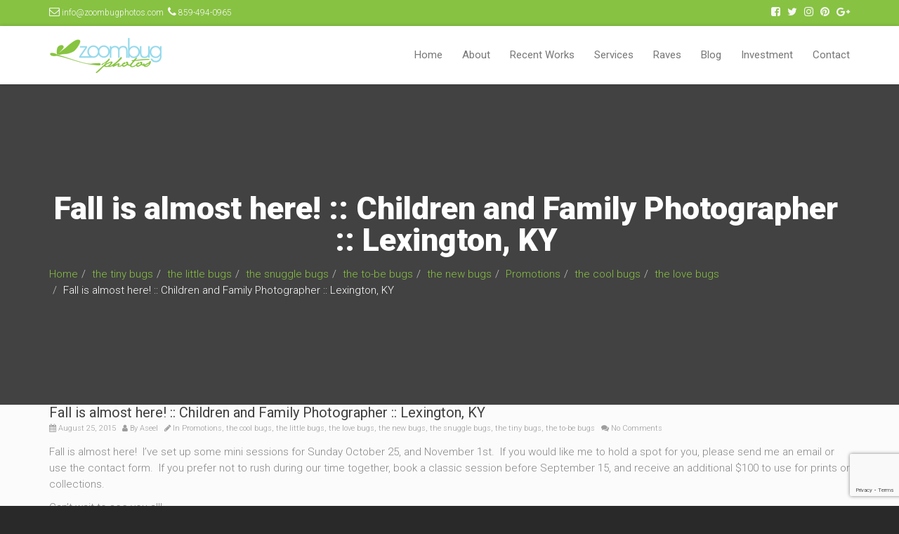

--- FILE ---
content_type: text/html; charset=UTF-8
request_url: http://www.zoombugphotos.com/2015/fall-is-almost-here-children-and-family-photographer-lexington-ky/
body_size: 10169
content:
<!DOCTYPE html>
<!--[if lt IE 7 ]><html class="ie ie6" lang="en-US"> <![endif]-->
<!--[if IE 7 ]><html class="ie ie7" lang="en-US"> <![endif]-->
<!--[if IE 8 ]><html class="ie ie8" lang="en-US"> <![endif]-->
<!--[if (gte IE 9)|!(IE)]><!--><html lang="en-US"> <!--<![endif]-->
<head>
	<!-- Basic Page Needs
  ================================================== -->
	<meta charset="UTF-8">

	<!-- Mobile Specific Metas
  ================================================== -->

	<meta name="viewport" content="width=device-width, initial-scale=1, maximum-scale=1">

	<!--[if lt IE 9]>
		<script src="//html5shim.googlecode.com/svn/trunk/html5.js"></script>
	<![endif]-->

<title>Fall is almost here! :: Children and Family Photographer :: Lexington, KY &#8211; LEXINGTON KY NEWBORN CHILDREN PHOTOGRAPHER » FOR THE CONTEMPORARY FAMILY » ZOOMBUG PHOTOS</title>
<meta name='robots' content='max-image-preview:large' />
<link rel='dns-prefetch' href='//cdnjs.cloudflare.com' />
<link rel='dns-prefetch' href='//www.google.com' />
<link rel='dns-prefetch' href='//fonts.googleapis.com' />
<link rel="alternate" type="application/rss+xml" title="LEXINGTON KY NEWBORN CHILDREN PHOTOGRAPHER » FOR THE CONTEMPORARY FAMILY » ZOOMBUG PHOTOS &raquo; Feed" href="http://www.zoombugphotos.com/feed/" />
<link rel="alternate" type="application/rss+xml" title="LEXINGTON KY NEWBORN CHILDREN PHOTOGRAPHER » FOR THE CONTEMPORARY FAMILY » ZOOMBUG PHOTOS &raquo; Comments Feed" href="http://www.zoombugphotos.com/comments/feed/" />
<script type="text/javascript">
window._wpemojiSettings = {"baseUrl":"https:\/\/s.w.org\/images\/core\/emoji\/14.0.0\/72x72\/","ext":".png","svgUrl":"https:\/\/s.w.org\/images\/core\/emoji\/14.0.0\/svg\/","svgExt":".svg","source":{"concatemoji":"http:\/\/www.zoombugphotos.com\/wp-includes\/js\/wp-emoji-release.min.js?ver=6.2.8"}};
/*! This file is auto-generated */
!function(e,a,t){var n,r,o,i=a.createElement("canvas"),p=i.getContext&&i.getContext("2d");function s(e,t){p.clearRect(0,0,i.width,i.height),p.fillText(e,0,0);e=i.toDataURL();return p.clearRect(0,0,i.width,i.height),p.fillText(t,0,0),e===i.toDataURL()}function c(e){var t=a.createElement("script");t.src=e,t.defer=t.type="text/javascript",a.getElementsByTagName("head")[0].appendChild(t)}for(o=Array("flag","emoji"),t.supports={everything:!0,everythingExceptFlag:!0},r=0;r<o.length;r++)t.supports[o[r]]=function(e){if(p&&p.fillText)switch(p.textBaseline="top",p.font="600 32px Arial",e){case"flag":return s("\ud83c\udff3\ufe0f\u200d\u26a7\ufe0f","\ud83c\udff3\ufe0f\u200b\u26a7\ufe0f")?!1:!s("\ud83c\uddfa\ud83c\uddf3","\ud83c\uddfa\u200b\ud83c\uddf3")&&!s("\ud83c\udff4\udb40\udc67\udb40\udc62\udb40\udc65\udb40\udc6e\udb40\udc67\udb40\udc7f","\ud83c\udff4\u200b\udb40\udc67\u200b\udb40\udc62\u200b\udb40\udc65\u200b\udb40\udc6e\u200b\udb40\udc67\u200b\udb40\udc7f");case"emoji":return!s("\ud83e\udef1\ud83c\udffb\u200d\ud83e\udef2\ud83c\udfff","\ud83e\udef1\ud83c\udffb\u200b\ud83e\udef2\ud83c\udfff")}return!1}(o[r]),t.supports.everything=t.supports.everything&&t.supports[o[r]],"flag"!==o[r]&&(t.supports.everythingExceptFlag=t.supports.everythingExceptFlag&&t.supports[o[r]]);t.supports.everythingExceptFlag=t.supports.everythingExceptFlag&&!t.supports.flag,t.DOMReady=!1,t.readyCallback=function(){t.DOMReady=!0},t.supports.everything||(n=function(){t.readyCallback()},a.addEventListener?(a.addEventListener("DOMContentLoaded",n,!1),e.addEventListener("load",n,!1)):(e.attachEvent("onload",n),a.attachEvent("onreadystatechange",function(){"complete"===a.readyState&&t.readyCallback()})),(e=t.source||{}).concatemoji?c(e.concatemoji):e.wpemoji&&e.twemoji&&(c(e.twemoji),c(e.wpemoji)))}(window,document,window._wpemojiSettings);
</script>
<style type="text/css">
img.wp-smiley,
img.emoji {
	display: inline !important;
	border: none !important;
	box-shadow: none !important;
	height: 1em !important;
	width: 1em !important;
	margin: 0 0.07em !important;
	vertical-align: -0.1em !important;
	background: none !important;
	padding: 0 !important;
}
</style>
	<link rel='stylesheet' id='wp-block-library-css' href='http://www.zoombugphotos.com/wp-includes/css/dist/block-library/style.min.css?ver=6.2.8' type='text/css' media='all' />
<link rel='stylesheet' id='classic-theme-styles-css' href='http://www.zoombugphotos.com/wp-includes/css/classic-themes.min.css?ver=6.2.8' type='text/css' media='all' />
<style id='global-styles-inline-css' type='text/css'>
body{--wp--preset--color--black: #000000;--wp--preset--color--cyan-bluish-gray: #abb8c3;--wp--preset--color--white: #ffffff;--wp--preset--color--pale-pink: #f78da7;--wp--preset--color--vivid-red: #cf2e2e;--wp--preset--color--luminous-vivid-orange: #ff6900;--wp--preset--color--luminous-vivid-amber: #fcb900;--wp--preset--color--light-green-cyan: #7bdcb5;--wp--preset--color--vivid-green-cyan: #00d084;--wp--preset--color--pale-cyan-blue: #8ed1fc;--wp--preset--color--vivid-cyan-blue: #0693e3;--wp--preset--color--vivid-purple: #9b51e0;--wp--preset--gradient--vivid-cyan-blue-to-vivid-purple: linear-gradient(135deg,rgba(6,147,227,1) 0%,rgb(155,81,224) 100%);--wp--preset--gradient--light-green-cyan-to-vivid-green-cyan: linear-gradient(135deg,rgb(122,220,180) 0%,rgb(0,208,130) 100%);--wp--preset--gradient--luminous-vivid-amber-to-luminous-vivid-orange: linear-gradient(135deg,rgba(252,185,0,1) 0%,rgba(255,105,0,1) 100%);--wp--preset--gradient--luminous-vivid-orange-to-vivid-red: linear-gradient(135deg,rgba(255,105,0,1) 0%,rgb(207,46,46) 100%);--wp--preset--gradient--very-light-gray-to-cyan-bluish-gray: linear-gradient(135deg,rgb(238,238,238) 0%,rgb(169,184,195) 100%);--wp--preset--gradient--cool-to-warm-spectrum: linear-gradient(135deg,rgb(74,234,220) 0%,rgb(151,120,209) 20%,rgb(207,42,186) 40%,rgb(238,44,130) 60%,rgb(251,105,98) 80%,rgb(254,248,76) 100%);--wp--preset--gradient--blush-light-purple: linear-gradient(135deg,rgb(255,206,236) 0%,rgb(152,150,240) 100%);--wp--preset--gradient--blush-bordeaux: linear-gradient(135deg,rgb(254,205,165) 0%,rgb(254,45,45) 50%,rgb(107,0,62) 100%);--wp--preset--gradient--luminous-dusk: linear-gradient(135deg,rgb(255,203,112) 0%,rgb(199,81,192) 50%,rgb(65,88,208) 100%);--wp--preset--gradient--pale-ocean: linear-gradient(135deg,rgb(255,245,203) 0%,rgb(182,227,212) 50%,rgb(51,167,181) 100%);--wp--preset--gradient--electric-grass: linear-gradient(135deg,rgb(202,248,128) 0%,rgb(113,206,126) 100%);--wp--preset--gradient--midnight: linear-gradient(135deg,rgb(2,3,129) 0%,rgb(40,116,252) 100%);--wp--preset--duotone--dark-grayscale: url('#wp-duotone-dark-grayscale');--wp--preset--duotone--grayscale: url('#wp-duotone-grayscale');--wp--preset--duotone--purple-yellow: url('#wp-duotone-purple-yellow');--wp--preset--duotone--blue-red: url('#wp-duotone-blue-red');--wp--preset--duotone--midnight: url('#wp-duotone-midnight');--wp--preset--duotone--magenta-yellow: url('#wp-duotone-magenta-yellow');--wp--preset--duotone--purple-green: url('#wp-duotone-purple-green');--wp--preset--duotone--blue-orange: url('#wp-duotone-blue-orange');--wp--preset--font-size--small: 13px;--wp--preset--font-size--medium: 20px;--wp--preset--font-size--large: 36px;--wp--preset--font-size--x-large: 42px;--wp--preset--spacing--20: 0.44rem;--wp--preset--spacing--30: 0.67rem;--wp--preset--spacing--40: 1rem;--wp--preset--spacing--50: 1.5rem;--wp--preset--spacing--60: 2.25rem;--wp--preset--spacing--70: 3.38rem;--wp--preset--spacing--80: 5.06rem;--wp--preset--shadow--natural: 6px 6px 9px rgba(0, 0, 0, 0.2);--wp--preset--shadow--deep: 12px 12px 50px rgba(0, 0, 0, 0.4);--wp--preset--shadow--sharp: 6px 6px 0px rgba(0, 0, 0, 0.2);--wp--preset--shadow--outlined: 6px 6px 0px -3px rgba(255, 255, 255, 1), 6px 6px rgba(0, 0, 0, 1);--wp--preset--shadow--crisp: 6px 6px 0px rgba(0, 0, 0, 1);}:where(.is-layout-flex){gap: 0.5em;}body .is-layout-flow > .alignleft{float: left;margin-inline-start: 0;margin-inline-end: 2em;}body .is-layout-flow > .alignright{float: right;margin-inline-start: 2em;margin-inline-end: 0;}body .is-layout-flow > .aligncenter{margin-left: auto !important;margin-right: auto !important;}body .is-layout-constrained > .alignleft{float: left;margin-inline-start: 0;margin-inline-end: 2em;}body .is-layout-constrained > .alignright{float: right;margin-inline-start: 2em;margin-inline-end: 0;}body .is-layout-constrained > .aligncenter{margin-left: auto !important;margin-right: auto !important;}body .is-layout-constrained > :where(:not(.alignleft):not(.alignright):not(.alignfull)){max-width: var(--wp--style--global--content-size);margin-left: auto !important;margin-right: auto !important;}body .is-layout-constrained > .alignwide{max-width: var(--wp--style--global--wide-size);}body .is-layout-flex{display: flex;}body .is-layout-flex{flex-wrap: wrap;align-items: center;}body .is-layout-flex > *{margin: 0;}:where(.wp-block-columns.is-layout-flex){gap: 2em;}.has-black-color{color: var(--wp--preset--color--black) !important;}.has-cyan-bluish-gray-color{color: var(--wp--preset--color--cyan-bluish-gray) !important;}.has-white-color{color: var(--wp--preset--color--white) !important;}.has-pale-pink-color{color: var(--wp--preset--color--pale-pink) !important;}.has-vivid-red-color{color: var(--wp--preset--color--vivid-red) !important;}.has-luminous-vivid-orange-color{color: var(--wp--preset--color--luminous-vivid-orange) !important;}.has-luminous-vivid-amber-color{color: var(--wp--preset--color--luminous-vivid-amber) !important;}.has-light-green-cyan-color{color: var(--wp--preset--color--light-green-cyan) !important;}.has-vivid-green-cyan-color{color: var(--wp--preset--color--vivid-green-cyan) !important;}.has-pale-cyan-blue-color{color: var(--wp--preset--color--pale-cyan-blue) !important;}.has-vivid-cyan-blue-color{color: var(--wp--preset--color--vivid-cyan-blue) !important;}.has-vivid-purple-color{color: var(--wp--preset--color--vivid-purple) !important;}.has-black-background-color{background-color: var(--wp--preset--color--black) !important;}.has-cyan-bluish-gray-background-color{background-color: var(--wp--preset--color--cyan-bluish-gray) !important;}.has-white-background-color{background-color: var(--wp--preset--color--white) !important;}.has-pale-pink-background-color{background-color: var(--wp--preset--color--pale-pink) !important;}.has-vivid-red-background-color{background-color: var(--wp--preset--color--vivid-red) !important;}.has-luminous-vivid-orange-background-color{background-color: var(--wp--preset--color--luminous-vivid-orange) !important;}.has-luminous-vivid-amber-background-color{background-color: var(--wp--preset--color--luminous-vivid-amber) !important;}.has-light-green-cyan-background-color{background-color: var(--wp--preset--color--light-green-cyan) !important;}.has-vivid-green-cyan-background-color{background-color: var(--wp--preset--color--vivid-green-cyan) !important;}.has-pale-cyan-blue-background-color{background-color: var(--wp--preset--color--pale-cyan-blue) !important;}.has-vivid-cyan-blue-background-color{background-color: var(--wp--preset--color--vivid-cyan-blue) !important;}.has-vivid-purple-background-color{background-color: var(--wp--preset--color--vivid-purple) !important;}.has-black-border-color{border-color: var(--wp--preset--color--black) !important;}.has-cyan-bluish-gray-border-color{border-color: var(--wp--preset--color--cyan-bluish-gray) !important;}.has-white-border-color{border-color: var(--wp--preset--color--white) !important;}.has-pale-pink-border-color{border-color: var(--wp--preset--color--pale-pink) !important;}.has-vivid-red-border-color{border-color: var(--wp--preset--color--vivid-red) !important;}.has-luminous-vivid-orange-border-color{border-color: var(--wp--preset--color--luminous-vivid-orange) !important;}.has-luminous-vivid-amber-border-color{border-color: var(--wp--preset--color--luminous-vivid-amber) !important;}.has-light-green-cyan-border-color{border-color: var(--wp--preset--color--light-green-cyan) !important;}.has-vivid-green-cyan-border-color{border-color: var(--wp--preset--color--vivid-green-cyan) !important;}.has-pale-cyan-blue-border-color{border-color: var(--wp--preset--color--pale-cyan-blue) !important;}.has-vivid-cyan-blue-border-color{border-color: var(--wp--preset--color--vivid-cyan-blue) !important;}.has-vivid-purple-border-color{border-color: var(--wp--preset--color--vivid-purple) !important;}.has-vivid-cyan-blue-to-vivid-purple-gradient-background{background: var(--wp--preset--gradient--vivid-cyan-blue-to-vivid-purple) !important;}.has-light-green-cyan-to-vivid-green-cyan-gradient-background{background: var(--wp--preset--gradient--light-green-cyan-to-vivid-green-cyan) !important;}.has-luminous-vivid-amber-to-luminous-vivid-orange-gradient-background{background: var(--wp--preset--gradient--luminous-vivid-amber-to-luminous-vivid-orange) !important;}.has-luminous-vivid-orange-to-vivid-red-gradient-background{background: var(--wp--preset--gradient--luminous-vivid-orange-to-vivid-red) !important;}.has-very-light-gray-to-cyan-bluish-gray-gradient-background{background: var(--wp--preset--gradient--very-light-gray-to-cyan-bluish-gray) !important;}.has-cool-to-warm-spectrum-gradient-background{background: var(--wp--preset--gradient--cool-to-warm-spectrum) !important;}.has-blush-light-purple-gradient-background{background: var(--wp--preset--gradient--blush-light-purple) !important;}.has-blush-bordeaux-gradient-background{background: var(--wp--preset--gradient--blush-bordeaux) !important;}.has-luminous-dusk-gradient-background{background: var(--wp--preset--gradient--luminous-dusk) !important;}.has-pale-ocean-gradient-background{background: var(--wp--preset--gradient--pale-ocean) !important;}.has-electric-grass-gradient-background{background: var(--wp--preset--gradient--electric-grass) !important;}.has-midnight-gradient-background{background: var(--wp--preset--gradient--midnight) !important;}.has-small-font-size{font-size: var(--wp--preset--font-size--small) !important;}.has-medium-font-size{font-size: var(--wp--preset--font-size--medium) !important;}.has-large-font-size{font-size: var(--wp--preset--font-size--large) !important;}.has-x-large-font-size{font-size: var(--wp--preset--font-size--x-large) !important;}
.wp-block-navigation a:where(:not(.wp-element-button)){color: inherit;}
:where(.wp-block-columns.is-layout-flex){gap: 2em;}
.wp-block-pullquote{font-size: 1.5em;line-height: 1.6;}
</style>
<link rel='stylesheet' id='contact-form-7-css' href='http://www.zoombugphotos.com/wp-content/plugins/contact-form-7/includes/css/styles.css?ver=5.5.4' type='text/css' media='all' />
<link rel='stylesheet' id='cuteslider-css' href='http://www.zoombugphotos.com/wp-content/plugins/cuteslider/css/cuteslider.css?ver=1.1.1' type='text/css' media='all' />
<link rel='stylesheet' id='rs-plugin-settings-css' href='http://www.zoombugphotos.com/wp-content/plugins/revslider/public/assets/css/settings.css?ver=5.4.6.3.1' type='text/css' media='all' />
<style id='rs-plugin-settings-inline-css' type='text/css'>
#rs-demo-id {}
</style>
<link rel='stylesheet' id='google-fonts-css' href='//fonts.googleapis.com/css?family=Roboto%3A400%2C100%2C300&#038;ver=6.2.8' type='text/css' media='all' />
<link rel='stylesheet' id='base-css' href='http://www.zoombugphotos.com/wp-content/themes/ninezeroseven/assets/css/bootstrap.css?ver=6.2.8' type='text/css' media='all' />
<link rel='stylesheet' id='flexslider-css' href='http://www.zoombugphotos.com/wp-content/plugins/js_composer/assets/lib/bower/flexslider/flexslider.min.css?ver=5.4.5' type='text/css' media='all' />
<link rel='stylesheet' id='prettyPhoto-css' href='http://www.zoombugphotos.com/wp-content/themes/ninezeroseven/assets/js/prettyPhoto/css/prettyPhoto.css?ver=6.2.8' type='text/css' media='all' />
<link rel='stylesheet' id='font-awesome-css' href='http://www.zoombugphotos.com/wp-content/themes/ninezeroseven/assets/css/font-icons/font-awesome/css/font-awesome.min.css?ver=6.2.8' type='text/css' media='all' />
<link rel='stylesheet' id='wbc907-animated-css' href='http://www.zoombugphotos.com/wp-content/themes/ninezeroseven/assets/css/animate.min.css?ver=6.2.8' type='text/css' media='all' />
<link rel='stylesheet' id='theme-styles-css' href='http://www.zoombugphotos.com/wp-content/themes/ninezeroseven/assets/css/theme-styles.css?ver=6.2.8' type='text/css' media='all' />
<link rel='stylesheet' id='theme-features-css' href='http://www.zoombugphotos.com/wp-content/themes/ninezeroseven/assets/css/theme-features.css?ver=6.2.8' type='text/css' media='all' />
<link rel='stylesheet' id='style-css' href='http://www.zoombugphotos.com/wp-content/themes/ninezeroseven/style.css?ver=6.2.8' type='text/css' media='all' />
<link rel='stylesheet' id='redux-google-fonts-wbc907_data-css' href='http://fonts.googleapis.com/css?family=Roboto%3A900&#038;subset=latin&#038;ver=6.2.8' type='text/css' media='all' />
<script type='text/javascript' src='//cdnjs.cloudflare.com/ajax/libs/modernizr/2.6.2/modernizr.min.js?ver=2.6.2' id='modernizr-js'></script>
<script type='text/javascript' id='cuteslider-js-extra'>
/* <![CDATA[ */
var CSSettings = {"pluginPath":"http:\/\/www.zoombugphotos.com\/wp-content\/plugins\/cuteslider"};
/* ]]> */
</script>
<script type='text/javascript' src='http://www.zoombugphotos.com/wp-content/plugins/cuteslider/js/cute.slider.js?ver=1.1.1' id='cuteslider-js'></script>
<script type='text/javascript' src='http://www.zoombugphotos.com/wp-content/plugins/cuteslider/js/cute.transitions.all.js?ver=1.1.1' id='cuteslider_transitions-js'></script>
<script type='text/javascript' src='//cdnjs.cloudflare.com/ajax/libs/respond.js/1.1.0/respond.min.js?ver=1.1.0' id='respond-js'></script>
<script type='text/javascript' src='http://www.zoombugphotos.com/wp-includes/js/jquery/jquery.min.js?ver=3.6.4' id='jquery-core-js'></script>
<script type='text/javascript' src='http://www.zoombugphotos.com/wp-includes/js/jquery/jquery-migrate.min.js?ver=3.4.0' id='jquery-migrate-js'></script>
<script type='text/javascript' src='http://www.zoombugphotos.com/wp-content/plugins/revslider/public/assets/js/jquery.themepunch.tools.min.js?ver=5.4.6.3.1' id='tp-tools-js'></script>
<script type='text/javascript' src='http://www.zoombugphotos.com/wp-content/plugins/revslider/public/assets/js/jquery.themepunch.revolution.min.js?ver=5.4.6.3.1' id='revmin-js'></script>
<link rel="https://api.w.org/" href="http://www.zoombugphotos.com/wp-json/" /><link rel="alternate" type="application/json" href="http://www.zoombugphotos.com/wp-json/wp/v2/posts/3353" /><link rel="EditURI" type="application/rsd+xml" title="RSD" href="http://www.zoombugphotos.com/xmlrpc.php?rsd" />
<link rel="wlwmanifest" type="application/wlwmanifest+xml" href="http://www.zoombugphotos.com/wp-includes/wlwmanifest.xml" />
<meta name="generator" content="WordPress 6.2.8" />
<link rel="canonical" href="http://www.zoombugphotos.com/2015/fall-is-almost-here-children-and-family-photographer-lexington-ky/" />
<link rel='shortlink' href='http://www.zoombugphotos.com/?p=3353' />
<link rel="alternate" type="application/json+oembed" href="http://www.zoombugphotos.com/wp-json/oembed/1.0/embed?url=http%3A%2F%2Fwww.zoombugphotos.com%2F2015%2Ffall-is-almost-here-children-and-family-photographer-lexington-ky%2F" />
<link rel="alternate" type="text/xml+oembed" href="http://www.zoombugphotos.com/wp-json/oembed/1.0/embed?url=http%3A%2F%2Fwww.zoombugphotos.com%2F2015%2Ffall-is-almost-here-children-and-family-photographer-lexington-ky%2F&#038;format=xml" />
<meta name="generator" content="Powered by WPBakery Page Builder - drag and drop page builder for WordPress."/>
<!--[if lte IE 9]><link rel="stylesheet" type="text/css" href="http://www.zoombugphotos.com/wp-content/plugins/js_composer/assets/css/vc_lte_ie9.min.css" media="screen"><![endif]--><meta name="generator" content="Powered by Slider Revolution 5.4.6.3.1 - responsive, Mobile-Friendly Slider Plugin for WordPress with comfortable drag and drop interface." />
<script type="text/javascript">function setREVStartSize(e){
				try{ var i=jQuery(window).width(),t=9999,r=0,n=0,l=0,f=0,s=0,h=0;					
					if(e.responsiveLevels&&(jQuery.each(e.responsiveLevels,function(e,f){f>i&&(t=r=f,l=e),i>f&&f>r&&(r=f,n=e)}),t>r&&(l=n)),f=e.gridheight[l]||e.gridheight[0]||e.gridheight,s=e.gridwidth[l]||e.gridwidth[0]||e.gridwidth,h=i/s,h=h>1?1:h,f=Math.round(h*f),"fullscreen"==e.sliderLayout){var u=(e.c.width(),jQuery(window).height());if(void 0!=e.fullScreenOffsetContainer){var c=e.fullScreenOffsetContainer.split(",");if (c) jQuery.each(c,function(e,i){u=jQuery(i).length>0?u-jQuery(i).outerHeight(!0):u}),e.fullScreenOffset.split("%").length>1&&void 0!=e.fullScreenOffset&&e.fullScreenOffset.length>0?u-=jQuery(window).height()*parseInt(e.fullScreenOffset,0)/100:void 0!=e.fullScreenOffset&&e.fullScreenOffset.length>0&&(u-=parseInt(e.fullScreenOffset,0))}f=u}else void 0!=e.minHeight&&f<e.minHeight&&(f=e.minHeight);e.c.closest(".rev_slider_wrapper").css({height:f})					
				}catch(d){console.log("Failure at Presize of Slider:"+d)}
			};</script>
		<style type="text/css" id="wp-custom-css">
			.post-featured{
  /*display: none;*/
}		</style>
		<style type="text/css" title="dynamic-css" class="options-output">.wbc-icon-box:hover .wbc-icon-style-4 .wbc-icon,.wbc-icon-style-4:hover .wbc-icon,.wbc-icon-box:hover .wbc-icon-style-3 .wbc-icon,.wbc-icon-style-2 .wbc-icon,.wbc-icon-style-3:hover .wbc-icon,.wbc-price-table .plan-cost::before, .wbc-price-table .plan-cost::after, .wbc-price-table .plan-head,.wbc-service:hover .wbc-hr,.top-extra-bar, .btn-primary,.item-link-overlay,.quote-format, a.link-format,.flex-direction-nav .flex-prev, .flex-direction-nav .flex-next,.flex-direction-nav .flex-prev:hover, .flex-direction-nav .flex-next:hover,.wbc-icon.icon-background,input[type="submit"],.widget_tag_cloud a,.wbc-pagination a, .wbc-pagination span,.wbc-pager a{background-color:#87c242;}.wbc-icon-style-1:hover,.wbc-icon-box:hover .wbc-icon-style-1,.wbc-icon-style-2,.wbc-icon-style-3,.wbc-icon.icon-outline,.top-extra-bar, .btn-primary,input[type="submit"],.wbc-pagination a:hover, .wbc-pagination span:hover,.wbc-pagination .current,.wbc-pager a:hover{border-color:#87c242;}.wbc-icon-box:hover .wbc-icon-style-1 .wbc-icon,.wbc-icon-style-1:hover .wbc-icon, .wbc-icon-box:hover .wbc-icon-style-2 .wbc-icon,.wbc-icon-style-2:hover .wbc-icon,.wbc-icon-style-3 .wbc-icon,.has-transparent-menu .menu-bar-wrapper:not(.is-sticky) .menu-icon:hover, .has-transparent-menu .menu-bar-wrapper:not(.is-sticky) .menu-icon.menu-open, .has-transparent-menu .menu-bar-wrapper:not(.is-sticky) .wbc_menu > li > a:hover, .has-transparent-menu .menu-bar-wrapper:not(.is-sticky) .wbc_menu > li.active > a,.wbc-service:hover .wbc-icon,.wbc-service:hover .service-title,.wbc-content-loader,.mobile-menu .wbc_menu li a:hover,.mobile-menu .wbc_menu li.mega-menu ul li a:hover,.menu-icon:hover, .menu-icon.menu-open,a,a:hover,a:focus,.wbc_menu a:hover, .wbc_menu .active > a, .wbc_menu .current-menu-item > a,.wbc-color,.logo-text a:hover,.entry-title a:hover,.pager li > a, .pager li > a:focus, .pager li > a:hover, .pager li > span{color:#87c242;}.page-title-wrap{background-color:#424242;background-repeat:no-repeat;background-size:cover;background-attachment:scroll;background-position:center center;}.page-title-wrap .entry-title{font-family:Roboto;line-height:45px;font-weight:900;font-style:normal;color:#ffffff;font-size:45px;}.page-title-wrap{color:#ffffff;}.page-title-wrap{padding-top:150px;padding-bottom:150px;}body{line-height:15px;font-size:15px;}.special-heading-1{font-family:Roboto,Arial, Helvetica, sans-serif;letter-spacing:0px;font-weight:900;font-style:normal;}</style><style type="text/css">body{line-height:1.53486;}.main-content-area{padding:70px 0;}.wbc-portfolio-grid .item-title{font-size:15px;}.page-title-wrap .breadcrumb {display: table;float: none;margin: 0 auto;}.page-title-wrap .entry-title {display: block;float: none;text-align: center;}.bottom-band{padding:25px 0;}</style>

<noscript><style type="text/css"> .wpb_animate_when_almost_visible { opacity: 1; }</style></noscript></head>

<body class="post-template-default single single-post postid-3353 single-format-standard pp-lightbox has-fixed-menu has-top-bar full-width-template wpb-js-composer js-comp-ver-5.4.5 vc_responsive">


	
	<!-- Up Anchor -->
	<span class="anchor-link wbc907-top" id="up"></span>

	<!-- Begin Header -->

    <header class="elastic-enabled wbc-sticky top-fixed-menu header-bar mobile-menu" data-menu-height="83" data-scroll-height="40">


      			<div class="top-extra-bar">
	          <div class="container">

	            <div class="left-top-bar">

	            		<ul class="left-content-top clearfix"><li><i class="fa fa-envelope-o"></i> info@zoombugphotos.com</li><li><i class="fa fa-phone"></i> 859-494-0965</li></ul>
	            </div>

	            <div class="right-top-bar clearfix">

	            	<div class="social-links">	<ul class="clearfix"><li><a href="https://www.facebook.com/zoombug" target="_blank"><i class="fa fa-facebook-square"></i> </a></li><li><a href="https://twitter.com/aseelaago" target="_blank"><i class="fa fa-twitter"></i> </a></li><li><a href="https://www.instagram.com/aseelaa/" target="_blank"><i class="fa fa-instagram"></i> </a></li><li><a href="https://www.pinterest.com/zoombugphotos/" target="_blank"><i class="fa fa-pinterest"></i> </a></li><li><a href="https://plus.google.com/u/0/116714339484981449069" target="_blank"><i class="fa fa-google-plus"></i> </a></li>	</ul></div>
	            </div>

	          </div> <!-- ./container -->

	        </div> <!-- ./top-extra-bar -->

		
      <div class="menu-bar-wrapper">
        <div class="container">
          <div class="header-inner">

            <div class="site-logo-title has-logo"><a href="http://www.zoombugphotos.com/"><img class="wbc-main-logo" src="http://www.zoombugphotos.com/wp-content/uploads/2012/10/zb-2010-logo2_160w.png" alt="LEXINGTON KY NEWBORN CHILDREN PHOTOGRAPHER » FOR THE CONTEMPORARY FAMILY » ZOOMBUG PHOTOS"><img class="wbc-alt-logo" src="http://www.zoombugphotos.com/wp-content/uploads/2012/10/zb-2010-logo2_160w.png" alt="LEXINGTON KY NEWBORN CHILDREN PHOTOGRAPHER » FOR THE CONTEMPORARY FAMILY » ZOOMBUG PHOTOS"></a></div><!-- ./site-logo-title --><nav id="wbc9-main" class="primary-menu"><ul id="main-menu" class="wbc_menu"><li id="menu-item-3646" class="menu-item menu-item-type-custom menu-item-object-custom menu-item-home menu-item-3646"><a href="http://www.zoombugphotos.com">Home</a></li>
<li id="menu-item-3660" class="menu-item menu-item-type-custom menu-item-object-custom menu-item-3660"><a href="http://www.zoombugphotos.com/#about">About</a></li>
<li id="menu-item-3664" class="menu-item menu-item-type-custom menu-item-object-custom menu-item-3664"><a href="http://www.zoombugphotos.com/#recent-works">Recent Works</a></li>
<li id="menu-item-3661" class="menu-item menu-item-type-custom menu-item-object-custom menu-item-3661"><a href="http://www.zoombugphotos.com/#services">Services</a></li>
<li id="menu-item-4151" class="menu-item menu-item-type-custom menu-item-object-custom menu-item-4151"><a href="http://www.zoombugphotos.com/#raves">Raves</a></li>
<li id="menu-item-3662" class="menu-item menu-item-type-custom menu-item-object-custom menu-item-3662"><a href="http://www.zoombugphotos.com/#blog">Blog</a></li>
<li id="menu-item-4173" class="menu-item menu-item-type-custom menu-item-object-custom menu-item-4173"><a href="http://zoombugphotos.com/docs/2019/pricing-guide-2019.jpg">Investment</a></li>
<li id="menu-item-3663" class="menu-item menu-item-type-custom menu-item-object-custom menu-item-3663"><a href="http://www.zoombugphotos.com/#contact">Contact</a></li>
</ul></nav>            <div class="clearfix"></div>
          </div><!-- ./header-inner -->


          <a href="#" class="menu-icon"><i class="fa fa-bars"></i></a>
         <div class="clearfix"></div>
        </div><!-- ./container -->
      </div> <!-- ./menu-bar-wrapper -->
    </header>
<!-- End Header -->

	<!-- Page Wrapper -->
	<div class="page-wrapper">

	<!-- Page Title/BreadCrumb --><div class="page-title-wrap"><div class="container"><h2 class="entry-title">Fall is almost here! :: Children and Family Photographer :: Lexington, KY</h2><ul class="breadcrumb"><li><a href="http://www.zoombugphotos.com">Home</a></li><li><a href="http://www.zoombugphotos.com/category/babies/">the tiny bugs</a></li><li><a href="http://www.zoombugphotos.com/category/children/">the little bugs</a></li><li><a href="http://www.zoombugphotos.com/category/family/">the snuggle bugs</a></li><li><a href="http://www.zoombugphotos.com/category/maternity/">the to-be bugs</a></li><li><a href="http://www.zoombugphotos.com/category/newborns/">the new bugs</a></li><li><a href="http://www.zoombugphotos.com/category/promotions/">Promotions</a></li><li><a href="http://www.zoombugphotos.com/category/teens_seniors/">the cool bugs</a></li><li><a href="http://www.zoombugphotos.com/category/couples/">the love bugs</a></li><li>Fall is almost here! :: Children and Family Photographer :: Lexington, KY</li></ul></div></div>
		<!-- BEGIN MAIN -->

	    <div class="main-content-area clearfix">

	    					<div class="container">
        
					<div class="row">

						<div class="col-sm-12">
							<div class="posts">

								<article id="post-3353" class="clearfix post-3353 post type-post status-publish format-standard hentry category-promotions category-teens_seniors category-children category-couples category-newborns category-family category-babies category-maternity tag-central-ky tag-fall-sessions tag-fall-specials tag-holidays tag-ky tag-lexington tag-children tag-family tag-babies">

    
      <div class="post-contents">

      	<header class="post-header">
	      	<h1 class="entry-title">Fall is almost here! :: Children and Family Photographer :: Lexington, KY</h1>	        <div class="entry-meta">
				<span class="date"><i class="fa fa-calendar"></i> August 25, 2015</span>
	            <span class="user"><i class="fa fa-user"></i> By <a href="http://www.zoombugphotos.com/author/azizzoombug1/" title="Posts by Aseel" rel="author">Aseel</a></span>
	           	 <span class="post-in"><i class="fa fa-pencil"></i> In <a href="http://www.zoombugphotos.com/category/promotions/" rel="category tag">Promotions</a>, <a href="http://www.zoombugphotos.com/category/teens_seniors/" rel="category tag">the cool bugs</a>, <a href="http://www.zoombugphotos.com/category/children/" rel="category tag">the little bugs</a>, <a href="http://www.zoombugphotos.com/category/couples/" rel="category tag">the love bugs</a>, <a href="http://www.zoombugphotos.com/category/newborns/" rel="category tag">the new bugs</a>, <a href="http://www.zoombugphotos.com/category/family/" rel="category tag">the snuggle bugs</a>, <a href="http://www.zoombugphotos.com/category/babies/" rel="category tag">the tiny bugs</a>, <a href="http://www.zoombugphotos.com/category/maternity/" rel="category tag">the to-be bugs</a></span>	            <span class="comments"><i class="fa fa-comments"></i> No Comments</span>
	        </div>
     	</header>

      	<div class="entry-content clearfix">

			<p>Fall is almost here!  I&#8217;ve set up some mini sessions for Sunday October 25, and November 1st.  If you would like me to hold a spot for you, please send me an email or use the contact form.  If you prefer not to rush during our time together, book a classic session before September 15, and receive an additional $100 to use for prints or collections.</p>
<p>Can&#8217;t wait to see you all!</p>
<p><img decoding="async" class="aligncenter size-full wp-image-3354" alt="fall-sessions-and-specials-lexington-ky" src="http://www.zoombugphotos.com/wp-content/uploads/2015/08/fall-sessions-and-specials-lexington-ky.jpg" width="900" height="903" srcset="http://www.zoombugphotos.com/wp-content/uploads/2015/08/fall-sessions-and-specials-lexington-ky.jpg 900w, http://www.zoombugphotos.com/wp-content/uploads/2015/08/fall-sessions-and-specials-lexington-ky-150x150.jpg 150w, http://www.zoombugphotos.com/wp-content/uploads/2015/08/fall-sessions-and-specials-lexington-ky-598x600.jpg 598w, http://www.zoombugphotos.com/wp-content/uploads/2015/08/fall-sessions-and-specials-lexington-ky-300x300.jpg 300w, http://www.zoombugphotos.com/wp-content/uploads/2015/08/fall-sessions-and-specials-lexington-ky-225x225.jpg 225w" sizes="(max-width: 900px) 100vw, 900px" /></p>
			
				<div class="tags">
				Tags: <a href="http://www.zoombugphotos.com/tag/central-ky/" rel="tag">central KY</a>, <a href="http://www.zoombugphotos.com/tag/fall-sessions/" rel="tag">fall sessions</a>, <a href="http://www.zoombugphotos.com/tag/fall-specials/" rel="tag">fall specials</a>, <a href="http://www.zoombugphotos.com/tag/holidays/" rel="tag">holidays</a>, <a href="http://www.zoombugphotos.com/tag/ky/" rel="tag">KY</a>, <a href="http://www.zoombugphotos.com/tag/lexington/" rel="tag">lexington</a>, <a href="http://www.zoombugphotos.com/tag/children/" rel="tag">the little bugs</a>, <a href="http://www.zoombugphotos.com/tag/family/" rel="tag">the snuggle bugs</a>, <a href="http://www.zoombugphotos.com/tag/babies/" rel="tag">the tiny bugs</a>				</div>

			
		</div>
    </div>

</article> <!-- ./post -->


								<!-- BEGIN AUTHOR -->

								
								<!-- END AUTHOR -->

									
								
							</div> <!-- ./posts -->

						</div><!-- ./col-sm-9 -->

					</div><!-- ./row -->

				</div><!-- ./container -->
	    <!-- END Main -->
		</div>


<div id="wbc-69799a280a603"  class="vc_row wpb_row  full-width-section full-color-bg" style="border-color:#ebebeb;padding-top: 70px;padding-bottom: 70px;"><span class="anchor-link" id="contact"></span><div class="container"><div class="row row-inner">
	<div class="wpb_column vc_column_container vc_col-sm-12 "><div class="vc_column-inner " >
		<div class="wpb_wrapper">
			<div class="wbc-heading clearfix"><h2 class="special-heading-1" style="font-size:38px;color:#cfcfcf;text-align:center;">GET IN TOUCH</h2></div><div class="wbc-heading clearfix"><h2 class="special-heading-1" style="font-size:17px;letter-spacing:0px;color:#595959;text-align:center;margin-bottom:0px;">Contact Info</h2></div><hr class="wbc-hr" style="background-color:#87c242;width:120px;height:5px;margin-bottom:32px;margin-left:AUTOpx;margin-right:AUTOpx;" /><div class="wbc-heading clearfix"><div class="default-heading xs-responsive-text-15" style="font-size:18px;line-height:1.53486em;text-align:center;margin-bottom:55px;margin-right:auto;margin-left:auto;max-width:800px;">I would love to work with you and be your family photographer. Drop me a message, and let's get the session planning started!</div></div>
		</div> </div>
	</div> 

	<div class="wpb_column vc_column_container vc_col-sm-4 "><div class="vc_column-inner "  style="margin-right: 40px;">
		<div class="wpb_wrapper">
			
	<div class="wpb_text_column wpb_content_element  vc_custom_1514870705148" >
		<div class="wpb_wrapper">
			<h4>General Contact</h4>
<p>Look over my recent work and check out my <a href="http://zoombugphotos.com/docs/2019/pricing-guide-2019.jpg" target="_blank" rel="noopener noreferrer">product guide</a> for investment information, and details about the different session types. If you think we&#8217;re a good match in style, drop me a message with your desired session, dates, and times and we&#8217;ll starting planning your dream session!</p>
<p>Serving Lexington and Central Kentucky.</p>
<p>I look forward to working with you.</p>
<p>&#8211;Aseel Aziz-Gomez</p>

		</div>
	</div>
<div class="wbc-heading clearfix"><h4 class="default-heading" >Social Links</h4></div><a href="https://www.facebook.com/Zoombug/" target="_blank"><div class="wbc-icon-wrapper wbc-icon-style-2 icon-background" style="padding:2px;border-color:#3b5998;margin-bottom:5px;margin-right:5px;"><span class="wbc-icon" style="font-size:13px;color:#ffffff;background-color:#3b5998;border-color:#3b5998;"><i class="wbc-font-icon fa fa-facebook"></i></span></div></a><a href="https://www.instagram.com/aseelaa/" target="_blank"><div class="wbc-icon-wrapper wbc-icon-style-2 icon-background" style="padding:2px;border-color:#517fa4;margin-bottom:5px;margin-right:5px;"><span class="wbc-icon" style="font-size:13px;color:#ffffff;background-color:#517fa4;border-color:#517fa4;"><i class="wbc-font-icon fa fa-instagram"></i></span></div></a><a href="https://twitter.com/aseelaago" target="_blank"><div class="wbc-icon-wrapper wbc-icon-style-2 icon-background" style="padding:2px;border-color:#00aced;margin-bottom:5px;margin-right:5px;"><span class="wbc-icon" style="font-size:13px;color:#ffffff;background-color:#00aced;border-color:#00aced;"><i class="wbc-font-icon fa fa-twitter"></i></span></div></a><a href="https://www.pinterest.com/zoombugphotos/" target="_blank"><div class="wbc-icon-wrapper wbc-icon-style-2 icon-background" style="padding:2px;border-color:#cb2027;margin-bottom:5px;margin-right:5px;"><span class="wbc-icon" style="font-size:13px;color:#ffffff;background-color:#cb2027;border-color:#cb2027;"><i class="wbc-font-icon fa fa-pinterest"></i></span></div></a><a href="https://plus.google.com/u/0/116714339484981449069" target="_blank"><div class="wbc-icon-wrapper wbc-icon-style-2 icon-background" style="padding:2px;border-color:#00bf8f;margin-bottom:5px;margin-right:5px;"><span class="wbc-icon" style="font-size:13px;color:#ffffff;background-color:#00bf8f;border-color:#00bf8f;"><i class="wbc-font-icon fa fa-google-plus"></i></span></div></a><div class="vc_empty_space"   style="height: 25px" ><span class="vc_empty_space_inner"></span></div>

		</div> </div>
	</div> 

	<div class="wpb_column vc_column_container vc_col-sm-8 "><div class="vc_column-inner " >
		<div class="wpb_wrapper">
			<div class="wbc-heading clearfix"><h4 class="default-heading" >Send A Message</h4></div><div role="form" class="wpcf7" id="wpcf7-f3606-o1" lang="en-US" dir="ltr">
<div class="screen-reader-response"><p role="status" aria-live="polite" aria-atomic="true"></p> <ul></ul></div>
<form action="/2015/fall-is-almost-here-children-and-family-photographer-lexington-ky/#wpcf7-f3606-o1" method="post" class="wpcf7-form init" novalidate="novalidate" data-status="init">
<div style="display: none;">
<input type="hidden" name="_wpcf7" value="3606" />
<input type="hidden" name="_wpcf7_version" value="5.5.4" />
<input type="hidden" name="_wpcf7_locale" value="en_US" />
<input type="hidden" name="_wpcf7_unit_tag" value="wpcf7-f3606-o1" />
<input type="hidden" name="_wpcf7_container_post" value="0" />
<input type="hidden" name="_wpcf7_posted_data_hash" value="" />
<input type="hidden" name="_wpcf7_recaptcha_response" value="" />
</div>
<div class="row">
<div class="col-sm-6">
<p>
<label> Your Name (required)<br />
    <span class="wpcf7-form-control-wrap your-name"><input type="text" name="your-name" value="" size="40" class="wpcf7-form-control wpcf7-text wpcf7-validates-as-required" aria-required="true" aria-invalid="false" /></span> </label>
</p>
</div>
<div class="col-sm-6">
<p>
<label> Your Email (required)<br />
    <span class="wpcf7-form-control-wrap your-email"><input type="email" name="your-email" value="" size="40" class="wpcf7-form-control wpcf7-text wpcf7-email wpcf7-validates-as-required wpcf7-validates-as-email" aria-required="true" aria-invalid="false" /></span> </label>
</p>
</div>
<div class="col-sm-6">
<p>
<label> Your Phone (required)</label><br />
   <span class="wpcf7-form-control-wrap tel-number"><input type="tel" name="tel-number" value="" size="40" class="wpcf7-form-control wpcf7-text wpcf7-tel wpcf7-validates-as-required wpcf7-validates-as-tel" aria-required="true" aria-invalid="false" /></span>
</p>
</div>
<div class="col-sm-6">
<p>
<label> Session date/time request</label><br />
   <span class="wpcf7-form-control-wrap req-date-time"><input type="text" name="req-date-time" value="" size="40" class="wpcf7-form-control wpcf7-text" aria-invalid="false" /></span>
</p>
</div>
<div class="col-sm-12">
<p>
<label> How did you hear about us? </label><br />
   <span class="wpcf7-form-control-wrap how-did-you-hear"><input type="text" name="how-did-you-hear" value="" size="40" class="wpcf7-form-control wpcf7-text" aria-invalid="false" /></span>
</p>
</div>
<div class="col-sm-12">
<p><label> Your Message (required)</label><br />
    <span class="wpcf7-form-control-wrap your-message"><textarea name="your-message" cols="40" rows="10" class="wpcf7-form-control wpcf7-textarea wpcf7-validates-as-required" aria-required="true" aria-invalid="false"></textarea></span> </p>

<p><input type="submit" value="Send" class="wpcf7-form-control has-spinner wpcf7-submit" />
</p>
</div>
</div>
<div class="wpcf7-response-output" aria-hidden="true"></div></form></div><div class="vc_empty_space"   style="height: 5px" ><span class="vc_empty_space_inner"></span></div>

		</div> </div>
	</div> 
</div></div></div>
		<!-- Begin Footer -->
		<footer class="main-footer">

		
		  
			  <div class="bottom-band">
			    <div class="container">
			      <div class="row">
			        <div class="col-sm-6 copy-info">

			        ©2022 Zoombug Photos Copyright			        </div>

			        <div class="col-sm-6 extra-info">
			        <nav id="wbc9-footer" class="footer-menu"><ul id="footer-menu" class="wbc_footer_menu"><li class="menu-item menu-item-type-custom menu-item-object-custom menu-item-home menu-item-3646"><a href="http://www.zoombugphotos.com">Home</a></li>
<li class="menu-item menu-item-type-custom menu-item-object-custom menu-item-3660"><a href="http://www.zoombugphotos.com/#about">About</a></li>
<li class="menu-item menu-item-type-custom menu-item-object-custom menu-item-3664"><a href="http://www.zoombugphotos.com/#recent-works">Recent Works</a></li>
<li class="menu-item menu-item-type-custom menu-item-object-custom menu-item-3661"><a href="http://www.zoombugphotos.com/#services">Services</a></li>
<li class="menu-item menu-item-type-custom menu-item-object-custom menu-item-4151"><a href="http://www.zoombugphotos.com/#raves">Raves</a></li>
<li class="menu-item menu-item-type-custom menu-item-object-custom menu-item-3662"><a href="http://www.zoombugphotos.com/#blog">Blog</a></li>
<li class="menu-item menu-item-type-custom menu-item-object-custom menu-item-4173"><a href="http://zoombugphotos.com/docs/2019/pricing-guide-2019.jpg">Investment</a></li>
<li class="menu-item menu-item-type-custom menu-item-object-custom menu-item-3663"><a href="http://www.zoombugphotos.com/#contact">Contact</a></li>
</ul></nav>			        </div>
			      </div>
			    </div>
			  </div>
				</footer>


	</div> <!-- ./page-wrapper -->

<link rel='stylesheet' id='js_composer_front-css' href='http://www.zoombugphotos.com/wp-content/plugins/js_composer/assets/css/js_composer.min.css?ver=5.4.5' type='text/css' media='all' />
<script type='text/javascript' src='http://www.zoombugphotos.com/wp-includes/js/dist/vendor/wp-polyfill-inert.min.js?ver=3.1.2' id='wp-polyfill-inert-js'></script>
<script type='text/javascript' src='http://www.zoombugphotos.com/wp-includes/js/dist/vendor/regenerator-runtime.min.js?ver=0.13.11' id='regenerator-runtime-js'></script>
<script type='text/javascript' src='http://www.zoombugphotos.com/wp-includes/js/dist/vendor/wp-polyfill.min.js?ver=3.15.0' id='wp-polyfill-js'></script>
<script type='text/javascript' id='contact-form-7-js-extra'>
/* <![CDATA[ */
var wpcf7 = {"api":{"root":"http:\/\/www.zoombugphotos.com\/wp-json\/","namespace":"contact-form-7\/v1"}};
/* ]]> */
</script>
<script type='text/javascript' src='http://www.zoombugphotos.com/wp-content/plugins/contact-form-7/includes/js/index.js?ver=5.5.4' id='contact-form-7-js'></script>
<script type='text/javascript' src='https://www.google.com/recaptcha/api.js?render=6LcEPZcUAAAAAG7iCBHSW13aBzAZW9p_jb2U_--e&#038;ver=3.0' id='google-recaptcha-js'></script>
<script type='text/javascript' id='wpcf7-recaptcha-js-extra'>
/* <![CDATA[ */
var wpcf7_recaptcha = {"sitekey":"6LcEPZcUAAAAAG7iCBHSW13aBzAZW9p_jb2U_--e","actions":{"homepage":"homepage","contactform":"contactform"}};
/* ]]> */
</script>
<script type='text/javascript' src='http://www.zoombugphotos.com/wp-content/plugins/contact-form-7/modules/recaptcha/index.js?ver=5.5.4' id='wpcf7-recaptcha-js'></script>
<script type='text/javascript' src='http://www.zoombugphotos.com/wp-content/plugins/js_composer/assets/lib/bower/flexslider/jquery.flexslider-min.js?ver=5.4.5' id='flexslider-js'></script>
<script type='text/javascript' src='http://www.zoombugphotos.com/wp-content/themes/ninezeroseven/assets/js/prettyPhoto/js/jquery.prettyPhoto.js?ver=6.2.8' id='prettyPhoto-js'></script>
<script type='text/javascript' src='http://www.zoombugphotos.com/wp-content/themes/ninezeroseven/assets/js/jquery.sticky.js?ver=6.2.8' id='sticky-bar-js'></script>
<script type='text/javascript' src='http://www.zoombugphotos.com/wp-content/themes/ninezeroseven/assets/js/scripts.js?ver=6.2.8' id='wbc-scripts-js'></script>
<script type='text/javascript' src='http://www.zoombugphotos.com/wp-content/themes/ninezeroseven/assets/js/wbc-int.js?ver=6.2.8' id='wbc-int-scripts-js'></script>
<script type='text/javascript' src='http://www.zoombugphotos.com/wp-content/plugins/js_composer/assets/js/dist/js_composer_front.min.js?ver=5.4.5' id='wpb_composer_front_js-js'></script>
</body>
</html>

--- FILE ---
content_type: text/html; charset=utf-8
request_url: https://www.google.com/recaptcha/api2/anchor?ar=1&k=6LcEPZcUAAAAAG7iCBHSW13aBzAZW9p_jb2U_--e&co=aHR0cDovL3d3dy56b29tYnVncGhvdG9zLmNvbTo4MA..&hl=en&v=N67nZn4AqZkNcbeMu4prBgzg&size=invisible&anchor-ms=20000&execute-ms=30000&cb=18huc3eun3lj
body_size: 48864
content:
<!DOCTYPE HTML><html dir="ltr" lang="en"><head><meta http-equiv="Content-Type" content="text/html; charset=UTF-8">
<meta http-equiv="X-UA-Compatible" content="IE=edge">
<title>reCAPTCHA</title>
<style type="text/css">
/* cyrillic-ext */
@font-face {
  font-family: 'Roboto';
  font-style: normal;
  font-weight: 400;
  font-stretch: 100%;
  src: url(//fonts.gstatic.com/s/roboto/v48/KFO7CnqEu92Fr1ME7kSn66aGLdTylUAMa3GUBHMdazTgWw.woff2) format('woff2');
  unicode-range: U+0460-052F, U+1C80-1C8A, U+20B4, U+2DE0-2DFF, U+A640-A69F, U+FE2E-FE2F;
}
/* cyrillic */
@font-face {
  font-family: 'Roboto';
  font-style: normal;
  font-weight: 400;
  font-stretch: 100%;
  src: url(//fonts.gstatic.com/s/roboto/v48/KFO7CnqEu92Fr1ME7kSn66aGLdTylUAMa3iUBHMdazTgWw.woff2) format('woff2');
  unicode-range: U+0301, U+0400-045F, U+0490-0491, U+04B0-04B1, U+2116;
}
/* greek-ext */
@font-face {
  font-family: 'Roboto';
  font-style: normal;
  font-weight: 400;
  font-stretch: 100%;
  src: url(//fonts.gstatic.com/s/roboto/v48/KFO7CnqEu92Fr1ME7kSn66aGLdTylUAMa3CUBHMdazTgWw.woff2) format('woff2');
  unicode-range: U+1F00-1FFF;
}
/* greek */
@font-face {
  font-family: 'Roboto';
  font-style: normal;
  font-weight: 400;
  font-stretch: 100%;
  src: url(//fonts.gstatic.com/s/roboto/v48/KFO7CnqEu92Fr1ME7kSn66aGLdTylUAMa3-UBHMdazTgWw.woff2) format('woff2');
  unicode-range: U+0370-0377, U+037A-037F, U+0384-038A, U+038C, U+038E-03A1, U+03A3-03FF;
}
/* math */
@font-face {
  font-family: 'Roboto';
  font-style: normal;
  font-weight: 400;
  font-stretch: 100%;
  src: url(//fonts.gstatic.com/s/roboto/v48/KFO7CnqEu92Fr1ME7kSn66aGLdTylUAMawCUBHMdazTgWw.woff2) format('woff2');
  unicode-range: U+0302-0303, U+0305, U+0307-0308, U+0310, U+0312, U+0315, U+031A, U+0326-0327, U+032C, U+032F-0330, U+0332-0333, U+0338, U+033A, U+0346, U+034D, U+0391-03A1, U+03A3-03A9, U+03B1-03C9, U+03D1, U+03D5-03D6, U+03F0-03F1, U+03F4-03F5, U+2016-2017, U+2034-2038, U+203C, U+2040, U+2043, U+2047, U+2050, U+2057, U+205F, U+2070-2071, U+2074-208E, U+2090-209C, U+20D0-20DC, U+20E1, U+20E5-20EF, U+2100-2112, U+2114-2115, U+2117-2121, U+2123-214F, U+2190, U+2192, U+2194-21AE, U+21B0-21E5, U+21F1-21F2, U+21F4-2211, U+2213-2214, U+2216-22FF, U+2308-230B, U+2310, U+2319, U+231C-2321, U+2336-237A, U+237C, U+2395, U+239B-23B7, U+23D0, U+23DC-23E1, U+2474-2475, U+25AF, U+25B3, U+25B7, U+25BD, U+25C1, U+25CA, U+25CC, U+25FB, U+266D-266F, U+27C0-27FF, U+2900-2AFF, U+2B0E-2B11, U+2B30-2B4C, U+2BFE, U+3030, U+FF5B, U+FF5D, U+1D400-1D7FF, U+1EE00-1EEFF;
}
/* symbols */
@font-face {
  font-family: 'Roboto';
  font-style: normal;
  font-weight: 400;
  font-stretch: 100%;
  src: url(//fonts.gstatic.com/s/roboto/v48/KFO7CnqEu92Fr1ME7kSn66aGLdTylUAMaxKUBHMdazTgWw.woff2) format('woff2');
  unicode-range: U+0001-000C, U+000E-001F, U+007F-009F, U+20DD-20E0, U+20E2-20E4, U+2150-218F, U+2190, U+2192, U+2194-2199, U+21AF, U+21E6-21F0, U+21F3, U+2218-2219, U+2299, U+22C4-22C6, U+2300-243F, U+2440-244A, U+2460-24FF, U+25A0-27BF, U+2800-28FF, U+2921-2922, U+2981, U+29BF, U+29EB, U+2B00-2BFF, U+4DC0-4DFF, U+FFF9-FFFB, U+10140-1018E, U+10190-1019C, U+101A0, U+101D0-101FD, U+102E0-102FB, U+10E60-10E7E, U+1D2C0-1D2D3, U+1D2E0-1D37F, U+1F000-1F0FF, U+1F100-1F1AD, U+1F1E6-1F1FF, U+1F30D-1F30F, U+1F315, U+1F31C, U+1F31E, U+1F320-1F32C, U+1F336, U+1F378, U+1F37D, U+1F382, U+1F393-1F39F, U+1F3A7-1F3A8, U+1F3AC-1F3AF, U+1F3C2, U+1F3C4-1F3C6, U+1F3CA-1F3CE, U+1F3D4-1F3E0, U+1F3ED, U+1F3F1-1F3F3, U+1F3F5-1F3F7, U+1F408, U+1F415, U+1F41F, U+1F426, U+1F43F, U+1F441-1F442, U+1F444, U+1F446-1F449, U+1F44C-1F44E, U+1F453, U+1F46A, U+1F47D, U+1F4A3, U+1F4B0, U+1F4B3, U+1F4B9, U+1F4BB, U+1F4BF, U+1F4C8-1F4CB, U+1F4D6, U+1F4DA, U+1F4DF, U+1F4E3-1F4E6, U+1F4EA-1F4ED, U+1F4F7, U+1F4F9-1F4FB, U+1F4FD-1F4FE, U+1F503, U+1F507-1F50B, U+1F50D, U+1F512-1F513, U+1F53E-1F54A, U+1F54F-1F5FA, U+1F610, U+1F650-1F67F, U+1F687, U+1F68D, U+1F691, U+1F694, U+1F698, U+1F6AD, U+1F6B2, U+1F6B9-1F6BA, U+1F6BC, U+1F6C6-1F6CF, U+1F6D3-1F6D7, U+1F6E0-1F6EA, U+1F6F0-1F6F3, U+1F6F7-1F6FC, U+1F700-1F7FF, U+1F800-1F80B, U+1F810-1F847, U+1F850-1F859, U+1F860-1F887, U+1F890-1F8AD, U+1F8B0-1F8BB, U+1F8C0-1F8C1, U+1F900-1F90B, U+1F93B, U+1F946, U+1F984, U+1F996, U+1F9E9, U+1FA00-1FA6F, U+1FA70-1FA7C, U+1FA80-1FA89, U+1FA8F-1FAC6, U+1FACE-1FADC, U+1FADF-1FAE9, U+1FAF0-1FAF8, U+1FB00-1FBFF;
}
/* vietnamese */
@font-face {
  font-family: 'Roboto';
  font-style: normal;
  font-weight: 400;
  font-stretch: 100%;
  src: url(//fonts.gstatic.com/s/roboto/v48/KFO7CnqEu92Fr1ME7kSn66aGLdTylUAMa3OUBHMdazTgWw.woff2) format('woff2');
  unicode-range: U+0102-0103, U+0110-0111, U+0128-0129, U+0168-0169, U+01A0-01A1, U+01AF-01B0, U+0300-0301, U+0303-0304, U+0308-0309, U+0323, U+0329, U+1EA0-1EF9, U+20AB;
}
/* latin-ext */
@font-face {
  font-family: 'Roboto';
  font-style: normal;
  font-weight: 400;
  font-stretch: 100%;
  src: url(//fonts.gstatic.com/s/roboto/v48/KFO7CnqEu92Fr1ME7kSn66aGLdTylUAMa3KUBHMdazTgWw.woff2) format('woff2');
  unicode-range: U+0100-02BA, U+02BD-02C5, U+02C7-02CC, U+02CE-02D7, U+02DD-02FF, U+0304, U+0308, U+0329, U+1D00-1DBF, U+1E00-1E9F, U+1EF2-1EFF, U+2020, U+20A0-20AB, U+20AD-20C0, U+2113, U+2C60-2C7F, U+A720-A7FF;
}
/* latin */
@font-face {
  font-family: 'Roboto';
  font-style: normal;
  font-weight: 400;
  font-stretch: 100%;
  src: url(//fonts.gstatic.com/s/roboto/v48/KFO7CnqEu92Fr1ME7kSn66aGLdTylUAMa3yUBHMdazQ.woff2) format('woff2');
  unicode-range: U+0000-00FF, U+0131, U+0152-0153, U+02BB-02BC, U+02C6, U+02DA, U+02DC, U+0304, U+0308, U+0329, U+2000-206F, U+20AC, U+2122, U+2191, U+2193, U+2212, U+2215, U+FEFF, U+FFFD;
}
/* cyrillic-ext */
@font-face {
  font-family: 'Roboto';
  font-style: normal;
  font-weight: 500;
  font-stretch: 100%;
  src: url(//fonts.gstatic.com/s/roboto/v48/KFO7CnqEu92Fr1ME7kSn66aGLdTylUAMa3GUBHMdazTgWw.woff2) format('woff2');
  unicode-range: U+0460-052F, U+1C80-1C8A, U+20B4, U+2DE0-2DFF, U+A640-A69F, U+FE2E-FE2F;
}
/* cyrillic */
@font-face {
  font-family: 'Roboto';
  font-style: normal;
  font-weight: 500;
  font-stretch: 100%;
  src: url(//fonts.gstatic.com/s/roboto/v48/KFO7CnqEu92Fr1ME7kSn66aGLdTylUAMa3iUBHMdazTgWw.woff2) format('woff2');
  unicode-range: U+0301, U+0400-045F, U+0490-0491, U+04B0-04B1, U+2116;
}
/* greek-ext */
@font-face {
  font-family: 'Roboto';
  font-style: normal;
  font-weight: 500;
  font-stretch: 100%;
  src: url(//fonts.gstatic.com/s/roboto/v48/KFO7CnqEu92Fr1ME7kSn66aGLdTylUAMa3CUBHMdazTgWw.woff2) format('woff2');
  unicode-range: U+1F00-1FFF;
}
/* greek */
@font-face {
  font-family: 'Roboto';
  font-style: normal;
  font-weight: 500;
  font-stretch: 100%;
  src: url(//fonts.gstatic.com/s/roboto/v48/KFO7CnqEu92Fr1ME7kSn66aGLdTylUAMa3-UBHMdazTgWw.woff2) format('woff2');
  unicode-range: U+0370-0377, U+037A-037F, U+0384-038A, U+038C, U+038E-03A1, U+03A3-03FF;
}
/* math */
@font-face {
  font-family: 'Roboto';
  font-style: normal;
  font-weight: 500;
  font-stretch: 100%;
  src: url(//fonts.gstatic.com/s/roboto/v48/KFO7CnqEu92Fr1ME7kSn66aGLdTylUAMawCUBHMdazTgWw.woff2) format('woff2');
  unicode-range: U+0302-0303, U+0305, U+0307-0308, U+0310, U+0312, U+0315, U+031A, U+0326-0327, U+032C, U+032F-0330, U+0332-0333, U+0338, U+033A, U+0346, U+034D, U+0391-03A1, U+03A3-03A9, U+03B1-03C9, U+03D1, U+03D5-03D6, U+03F0-03F1, U+03F4-03F5, U+2016-2017, U+2034-2038, U+203C, U+2040, U+2043, U+2047, U+2050, U+2057, U+205F, U+2070-2071, U+2074-208E, U+2090-209C, U+20D0-20DC, U+20E1, U+20E5-20EF, U+2100-2112, U+2114-2115, U+2117-2121, U+2123-214F, U+2190, U+2192, U+2194-21AE, U+21B0-21E5, U+21F1-21F2, U+21F4-2211, U+2213-2214, U+2216-22FF, U+2308-230B, U+2310, U+2319, U+231C-2321, U+2336-237A, U+237C, U+2395, U+239B-23B7, U+23D0, U+23DC-23E1, U+2474-2475, U+25AF, U+25B3, U+25B7, U+25BD, U+25C1, U+25CA, U+25CC, U+25FB, U+266D-266F, U+27C0-27FF, U+2900-2AFF, U+2B0E-2B11, U+2B30-2B4C, U+2BFE, U+3030, U+FF5B, U+FF5D, U+1D400-1D7FF, U+1EE00-1EEFF;
}
/* symbols */
@font-face {
  font-family: 'Roboto';
  font-style: normal;
  font-weight: 500;
  font-stretch: 100%;
  src: url(//fonts.gstatic.com/s/roboto/v48/KFO7CnqEu92Fr1ME7kSn66aGLdTylUAMaxKUBHMdazTgWw.woff2) format('woff2');
  unicode-range: U+0001-000C, U+000E-001F, U+007F-009F, U+20DD-20E0, U+20E2-20E4, U+2150-218F, U+2190, U+2192, U+2194-2199, U+21AF, U+21E6-21F0, U+21F3, U+2218-2219, U+2299, U+22C4-22C6, U+2300-243F, U+2440-244A, U+2460-24FF, U+25A0-27BF, U+2800-28FF, U+2921-2922, U+2981, U+29BF, U+29EB, U+2B00-2BFF, U+4DC0-4DFF, U+FFF9-FFFB, U+10140-1018E, U+10190-1019C, U+101A0, U+101D0-101FD, U+102E0-102FB, U+10E60-10E7E, U+1D2C0-1D2D3, U+1D2E0-1D37F, U+1F000-1F0FF, U+1F100-1F1AD, U+1F1E6-1F1FF, U+1F30D-1F30F, U+1F315, U+1F31C, U+1F31E, U+1F320-1F32C, U+1F336, U+1F378, U+1F37D, U+1F382, U+1F393-1F39F, U+1F3A7-1F3A8, U+1F3AC-1F3AF, U+1F3C2, U+1F3C4-1F3C6, U+1F3CA-1F3CE, U+1F3D4-1F3E0, U+1F3ED, U+1F3F1-1F3F3, U+1F3F5-1F3F7, U+1F408, U+1F415, U+1F41F, U+1F426, U+1F43F, U+1F441-1F442, U+1F444, U+1F446-1F449, U+1F44C-1F44E, U+1F453, U+1F46A, U+1F47D, U+1F4A3, U+1F4B0, U+1F4B3, U+1F4B9, U+1F4BB, U+1F4BF, U+1F4C8-1F4CB, U+1F4D6, U+1F4DA, U+1F4DF, U+1F4E3-1F4E6, U+1F4EA-1F4ED, U+1F4F7, U+1F4F9-1F4FB, U+1F4FD-1F4FE, U+1F503, U+1F507-1F50B, U+1F50D, U+1F512-1F513, U+1F53E-1F54A, U+1F54F-1F5FA, U+1F610, U+1F650-1F67F, U+1F687, U+1F68D, U+1F691, U+1F694, U+1F698, U+1F6AD, U+1F6B2, U+1F6B9-1F6BA, U+1F6BC, U+1F6C6-1F6CF, U+1F6D3-1F6D7, U+1F6E0-1F6EA, U+1F6F0-1F6F3, U+1F6F7-1F6FC, U+1F700-1F7FF, U+1F800-1F80B, U+1F810-1F847, U+1F850-1F859, U+1F860-1F887, U+1F890-1F8AD, U+1F8B0-1F8BB, U+1F8C0-1F8C1, U+1F900-1F90B, U+1F93B, U+1F946, U+1F984, U+1F996, U+1F9E9, U+1FA00-1FA6F, U+1FA70-1FA7C, U+1FA80-1FA89, U+1FA8F-1FAC6, U+1FACE-1FADC, U+1FADF-1FAE9, U+1FAF0-1FAF8, U+1FB00-1FBFF;
}
/* vietnamese */
@font-face {
  font-family: 'Roboto';
  font-style: normal;
  font-weight: 500;
  font-stretch: 100%;
  src: url(//fonts.gstatic.com/s/roboto/v48/KFO7CnqEu92Fr1ME7kSn66aGLdTylUAMa3OUBHMdazTgWw.woff2) format('woff2');
  unicode-range: U+0102-0103, U+0110-0111, U+0128-0129, U+0168-0169, U+01A0-01A1, U+01AF-01B0, U+0300-0301, U+0303-0304, U+0308-0309, U+0323, U+0329, U+1EA0-1EF9, U+20AB;
}
/* latin-ext */
@font-face {
  font-family: 'Roboto';
  font-style: normal;
  font-weight: 500;
  font-stretch: 100%;
  src: url(//fonts.gstatic.com/s/roboto/v48/KFO7CnqEu92Fr1ME7kSn66aGLdTylUAMa3KUBHMdazTgWw.woff2) format('woff2');
  unicode-range: U+0100-02BA, U+02BD-02C5, U+02C7-02CC, U+02CE-02D7, U+02DD-02FF, U+0304, U+0308, U+0329, U+1D00-1DBF, U+1E00-1E9F, U+1EF2-1EFF, U+2020, U+20A0-20AB, U+20AD-20C0, U+2113, U+2C60-2C7F, U+A720-A7FF;
}
/* latin */
@font-face {
  font-family: 'Roboto';
  font-style: normal;
  font-weight: 500;
  font-stretch: 100%;
  src: url(//fonts.gstatic.com/s/roboto/v48/KFO7CnqEu92Fr1ME7kSn66aGLdTylUAMa3yUBHMdazQ.woff2) format('woff2');
  unicode-range: U+0000-00FF, U+0131, U+0152-0153, U+02BB-02BC, U+02C6, U+02DA, U+02DC, U+0304, U+0308, U+0329, U+2000-206F, U+20AC, U+2122, U+2191, U+2193, U+2212, U+2215, U+FEFF, U+FFFD;
}
/* cyrillic-ext */
@font-face {
  font-family: 'Roboto';
  font-style: normal;
  font-weight: 900;
  font-stretch: 100%;
  src: url(//fonts.gstatic.com/s/roboto/v48/KFO7CnqEu92Fr1ME7kSn66aGLdTylUAMa3GUBHMdazTgWw.woff2) format('woff2');
  unicode-range: U+0460-052F, U+1C80-1C8A, U+20B4, U+2DE0-2DFF, U+A640-A69F, U+FE2E-FE2F;
}
/* cyrillic */
@font-face {
  font-family: 'Roboto';
  font-style: normal;
  font-weight: 900;
  font-stretch: 100%;
  src: url(//fonts.gstatic.com/s/roboto/v48/KFO7CnqEu92Fr1ME7kSn66aGLdTylUAMa3iUBHMdazTgWw.woff2) format('woff2');
  unicode-range: U+0301, U+0400-045F, U+0490-0491, U+04B0-04B1, U+2116;
}
/* greek-ext */
@font-face {
  font-family: 'Roboto';
  font-style: normal;
  font-weight: 900;
  font-stretch: 100%;
  src: url(//fonts.gstatic.com/s/roboto/v48/KFO7CnqEu92Fr1ME7kSn66aGLdTylUAMa3CUBHMdazTgWw.woff2) format('woff2');
  unicode-range: U+1F00-1FFF;
}
/* greek */
@font-face {
  font-family: 'Roboto';
  font-style: normal;
  font-weight: 900;
  font-stretch: 100%;
  src: url(//fonts.gstatic.com/s/roboto/v48/KFO7CnqEu92Fr1ME7kSn66aGLdTylUAMa3-UBHMdazTgWw.woff2) format('woff2');
  unicode-range: U+0370-0377, U+037A-037F, U+0384-038A, U+038C, U+038E-03A1, U+03A3-03FF;
}
/* math */
@font-face {
  font-family: 'Roboto';
  font-style: normal;
  font-weight: 900;
  font-stretch: 100%;
  src: url(//fonts.gstatic.com/s/roboto/v48/KFO7CnqEu92Fr1ME7kSn66aGLdTylUAMawCUBHMdazTgWw.woff2) format('woff2');
  unicode-range: U+0302-0303, U+0305, U+0307-0308, U+0310, U+0312, U+0315, U+031A, U+0326-0327, U+032C, U+032F-0330, U+0332-0333, U+0338, U+033A, U+0346, U+034D, U+0391-03A1, U+03A3-03A9, U+03B1-03C9, U+03D1, U+03D5-03D6, U+03F0-03F1, U+03F4-03F5, U+2016-2017, U+2034-2038, U+203C, U+2040, U+2043, U+2047, U+2050, U+2057, U+205F, U+2070-2071, U+2074-208E, U+2090-209C, U+20D0-20DC, U+20E1, U+20E5-20EF, U+2100-2112, U+2114-2115, U+2117-2121, U+2123-214F, U+2190, U+2192, U+2194-21AE, U+21B0-21E5, U+21F1-21F2, U+21F4-2211, U+2213-2214, U+2216-22FF, U+2308-230B, U+2310, U+2319, U+231C-2321, U+2336-237A, U+237C, U+2395, U+239B-23B7, U+23D0, U+23DC-23E1, U+2474-2475, U+25AF, U+25B3, U+25B7, U+25BD, U+25C1, U+25CA, U+25CC, U+25FB, U+266D-266F, U+27C0-27FF, U+2900-2AFF, U+2B0E-2B11, U+2B30-2B4C, U+2BFE, U+3030, U+FF5B, U+FF5D, U+1D400-1D7FF, U+1EE00-1EEFF;
}
/* symbols */
@font-face {
  font-family: 'Roboto';
  font-style: normal;
  font-weight: 900;
  font-stretch: 100%;
  src: url(//fonts.gstatic.com/s/roboto/v48/KFO7CnqEu92Fr1ME7kSn66aGLdTylUAMaxKUBHMdazTgWw.woff2) format('woff2');
  unicode-range: U+0001-000C, U+000E-001F, U+007F-009F, U+20DD-20E0, U+20E2-20E4, U+2150-218F, U+2190, U+2192, U+2194-2199, U+21AF, U+21E6-21F0, U+21F3, U+2218-2219, U+2299, U+22C4-22C6, U+2300-243F, U+2440-244A, U+2460-24FF, U+25A0-27BF, U+2800-28FF, U+2921-2922, U+2981, U+29BF, U+29EB, U+2B00-2BFF, U+4DC0-4DFF, U+FFF9-FFFB, U+10140-1018E, U+10190-1019C, U+101A0, U+101D0-101FD, U+102E0-102FB, U+10E60-10E7E, U+1D2C0-1D2D3, U+1D2E0-1D37F, U+1F000-1F0FF, U+1F100-1F1AD, U+1F1E6-1F1FF, U+1F30D-1F30F, U+1F315, U+1F31C, U+1F31E, U+1F320-1F32C, U+1F336, U+1F378, U+1F37D, U+1F382, U+1F393-1F39F, U+1F3A7-1F3A8, U+1F3AC-1F3AF, U+1F3C2, U+1F3C4-1F3C6, U+1F3CA-1F3CE, U+1F3D4-1F3E0, U+1F3ED, U+1F3F1-1F3F3, U+1F3F5-1F3F7, U+1F408, U+1F415, U+1F41F, U+1F426, U+1F43F, U+1F441-1F442, U+1F444, U+1F446-1F449, U+1F44C-1F44E, U+1F453, U+1F46A, U+1F47D, U+1F4A3, U+1F4B0, U+1F4B3, U+1F4B9, U+1F4BB, U+1F4BF, U+1F4C8-1F4CB, U+1F4D6, U+1F4DA, U+1F4DF, U+1F4E3-1F4E6, U+1F4EA-1F4ED, U+1F4F7, U+1F4F9-1F4FB, U+1F4FD-1F4FE, U+1F503, U+1F507-1F50B, U+1F50D, U+1F512-1F513, U+1F53E-1F54A, U+1F54F-1F5FA, U+1F610, U+1F650-1F67F, U+1F687, U+1F68D, U+1F691, U+1F694, U+1F698, U+1F6AD, U+1F6B2, U+1F6B9-1F6BA, U+1F6BC, U+1F6C6-1F6CF, U+1F6D3-1F6D7, U+1F6E0-1F6EA, U+1F6F0-1F6F3, U+1F6F7-1F6FC, U+1F700-1F7FF, U+1F800-1F80B, U+1F810-1F847, U+1F850-1F859, U+1F860-1F887, U+1F890-1F8AD, U+1F8B0-1F8BB, U+1F8C0-1F8C1, U+1F900-1F90B, U+1F93B, U+1F946, U+1F984, U+1F996, U+1F9E9, U+1FA00-1FA6F, U+1FA70-1FA7C, U+1FA80-1FA89, U+1FA8F-1FAC6, U+1FACE-1FADC, U+1FADF-1FAE9, U+1FAF0-1FAF8, U+1FB00-1FBFF;
}
/* vietnamese */
@font-face {
  font-family: 'Roboto';
  font-style: normal;
  font-weight: 900;
  font-stretch: 100%;
  src: url(//fonts.gstatic.com/s/roboto/v48/KFO7CnqEu92Fr1ME7kSn66aGLdTylUAMa3OUBHMdazTgWw.woff2) format('woff2');
  unicode-range: U+0102-0103, U+0110-0111, U+0128-0129, U+0168-0169, U+01A0-01A1, U+01AF-01B0, U+0300-0301, U+0303-0304, U+0308-0309, U+0323, U+0329, U+1EA0-1EF9, U+20AB;
}
/* latin-ext */
@font-face {
  font-family: 'Roboto';
  font-style: normal;
  font-weight: 900;
  font-stretch: 100%;
  src: url(//fonts.gstatic.com/s/roboto/v48/KFO7CnqEu92Fr1ME7kSn66aGLdTylUAMa3KUBHMdazTgWw.woff2) format('woff2');
  unicode-range: U+0100-02BA, U+02BD-02C5, U+02C7-02CC, U+02CE-02D7, U+02DD-02FF, U+0304, U+0308, U+0329, U+1D00-1DBF, U+1E00-1E9F, U+1EF2-1EFF, U+2020, U+20A0-20AB, U+20AD-20C0, U+2113, U+2C60-2C7F, U+A720-A7FF;
}
/* latin */
@font-face {
  font-family: 'Roboto';
  font-style: normal;
  font-weight: 900;
  font-stretch: 100%;
  src: url(//fonts.gstatic.com/s/roboto/v48/KFO7CnqEu92Fr1ME7kSn66aGLdTylUAMa3yUBHMdazQ.woff2) format('woff2');
  unicode-range: U+0000-00FF, U+0131, U+0152-0153, U+02BB-02BC, U+02C6, U+02DA, U+02DC, U+0304, U+0308, U+0329, U+2000-206F, U+20AC, U+2122, U+2191, U+2193, U+2212, U+2215, U+FEFF, U+FFFD;
}

</style>
<link rel="stylesheet" type="text/css" href="https://www.gstatic.com/recaptcha/releases/N67nZn4AqZkNcbeMu4prBgzg/styles__ltr.css">
<script nonce="gU5e-ijpSWKuHrnJflrKdA" type="text/javascript">window['__recaptcha_api'] = 'https://www.google.com/recaptcha/api2/';</script>
<script type="text/javascript" src="https://www.gstatic.com/recaptcha/releases/N67nZn4AqZkNcbeMu4prBgzg/recaptcha__en.js" nonce="gU5e-ijpSWKuHrnJflrKdA">
      
    </script></head>
<body><div id="rc-anchor-alert" class="rc-anchor-alert"></div>
<input type="hidden" id="recaptcha-token" value="[base64]">
<script type="text/javascript" nonce="gU5e-ijpSWKuHrnJflrKdA">
      recaptcha.anchor.Main.init("[\x22ainput\x22,[\x22bgdata\x22,\x22\x22,\[base64]/[base64]/[base64]/[base64]/[base64]/[base64]/KGcoTywyNTMsTy5PKSxVRyhPLEMpKTpnKE8sMjUzLEMpLE8pKSxsKSksTykpfSxieT1mdW5jdGlvbihDLE8sdSxsKXtmb3IobD0odT1SKEMpLDApO08+MDtPLS0pbD1sPDw4fFooQyk7ZyhDLHUsbCl9LFVHPWZ1bmN0aW9uKEMsTyl7Qy5pLmxlbmd0aD4xMDQ/[base64]/[base64]/[base64]/[base64]/[base64]/[base64]/[base64]\\u003d\x22,\[base64]\x22,\x22YcK5wow7S8Kpw5ArwqbCsR0VwpZmw4nDgBbDljshPcOaFMOEaDdzwoM6TMKYHMOEdxp7NnDDvQ3DtGDCgx/Dn8OydcOYwrHDnhNywqkJXMKGAhnCv8OAw6VOe1tRw6wHw4hlbsOqwoUrPHHDmQE4wpxhwooASm86w43DlcOCeWHCqynClcKmZ8KxJsKbIAZGYMK7w4LChsKDwotmSsK0w6lBKA0Dci/[base64]/DlA4AwoB2w6/CucK+LMKgKsOgLwZawqtwW8OFAG8XworDjQLDumZdwqpuCwTDisKXCnt/DDvDt8OWwpctC8KWw5/Cv8OVw5zDgxUFRm3CqMKywqLDkW8hwpPDrsOSwpo3wqvDgcK/wqbCo8K4cS4+wpnCmEHDtmwswrvCicKqwogvIsK/[base64]/Cmy5QL8OcwrUywqp5BsKiw7LCjMOGL8KJwqjDthzClCTCkhHDmMKjJRggwrl/eHwewrDDgF4BFg3Cp8KbH8K5AVHDssOjWcOtXMKyZ0XDsjDCiMOjaXI4fsOeUsKfwqnDv1nDvXUTwr7DmsOHc8OZw7nCn1fDrcOdw7vDoMKkCsOuwqXDmCBVw6RkPcKzw4fDi3lybVXDhhtDw5LCusK4csOTw7jDg8KeKcKQw6R/YcO/[base64]/wrBDWsK8w4hLKBDDpHDDjXLDhn5Hwr10w6k7UcKiw6cPwp5mA0Jzw4PCkxrDvXMww6RNVBjCq8K6RBctw6gERMOSYcOOwqbDscK/UXlswqMPwq0eAcOsw40zN8Knw6BNSsKnwo1rTMOkwqB4IMKCB8OlNMKRD8KMecOJBwPCkcKew4R7wpnDlDPCtlPCmsOzwq1JUFkDBnXCuMKTwqPDuAzCrMKJPMKgIwAqf8KuwqFzJcO/wr0oYMO5w4VddcOBG8Ocw7AnG8KNL8OgwrXCrWFxw7MVYUrDoXvCmsK1wofDul5UKR7Dh8OMwrh+w5XCisOfw53DpHrDqEsAPxkJD8Oswo9ZX8Olw7zCpsKIfsKREsKDwqQLwpjDkAbCncKfQEMJLjDDnsKGJcOjwqzDm8KiZBbChwDDpFxmwr3Ch8O1w6o/wovCpUjDnUTDsiRrZyMUJsKRU8OZE8Ofw6c9woQvBCHDnk0Sw45fB2vDkMO5wpVgNMK2wpc5SG1zwrZNw7APScOCTTTDq1FuQcOLLiYvRsKYw60qw5XDisO3VC7DtRHDuDjDr8OMFSnCr8Ocw5zDllHCrsO2wpjDmjVNw4jCrcKlNxFdw6E6w6k7XgnDsFkIJ8OLwpI/wpfCpig2wpZlUcKWE8KgwrjCkMKZwrHCt2w6wqN/wr3CksOawq3DtHzDs8OIGMK3woTCnCpQB3EhHCPCv8KowqFNw6xZwosZOMOeOcKww5nCuynCvw1Sw4EKKTzDvMKCwpEfRVguPcKSwoYYf8Opa0F/[base64]/Drg7Dj8OIw7/DhMOJcMOMwprCtMK1wqnCgyBPwqcRXcO6woVcwpRjw7bDvMObFGPCsnjCtgJtwrAMOsOkwpPDj8Kec8OJw4LCuMKmw5x3TCXDtsK0wr3CpsOzSn/[base64]/DpsKlREPCtcOjw5lRwqPCjsKMM8O/Wi7DnsOCBFh1JHMvQsOGHlkWw5xSLsO6w5XCrV5DL0zCuV/ChRcGScKswrRfeEYxTxnCh8KZw6ELDMKOdcO7aTRKw4lawpnCmynCrMK8w6XDhcKFw7nDoDARwpjCnGEXwrvDj8KHTMOXw5DCkMK6UGrDtMKfaMK9M8Ktw7d8IMOOUXjDtcKuJxfDrcOdwpfDvMO2NMKCw5bDrWTCncOLTsKGwpYsAjrDpsOALMOGwol7woh/w50OCcKpezR0wrJewrUZNMKsw6zCklgEW8KtXSQew4TCssKAw4FHw60FwrNuwrbCr8KNFsO2FcO9wrRWwqzCjHzCvsO+E2h4asOKPcKFeG96VD7CgsOlesKMw68qfcKwwoNuw598wpJ0ecKlwrjCu8OrwoJUMsKWQMODcjPDm8O6wp3Dr8Kjwr/Cv2kdB8K7w6PCjlgfw7fDicOFI8Ohw47CmsOiVF5ow5HDixMuwrzCksKSTGgxc8ORFTbDpcOhwr/Dqi1iNcKsN3DDn8KHU117SMOSYzQQw47CnDgtw5xocS3DuMK6wrDDpcOYw6fDusOlKMOcw4HCqsKwYMOMwrvDh8KDwqLDo3ZJP8OawqzDmcOFw5sISSILTMOuw4DDmDhBw6tzw5TCskxfwo3DmWbChMKHwqfDlsOnwrrCnMKbW8OrHcKqdsOuw5N/wrw3w6RVw6PCt8OQwpQ1WcKuHjTCoXrDiCjDhcKQwpzCuknCs8OyUBNGJxfCsRbClMKtAsK2XHbCpMK9AHp1XcONfnDCgcKfC8Oxw6drSnsyw5vDrcKWwr3Dsic/[base64]/[base64]/[base64]/wodzw7HDjRsdw5fCgVt+wo7DncK1NDIIM8KDw4JgPX/[base64]/DjMKCaH/[base64]/FHY7wqvCuUUZIMKvworCusKldw/[base64]/DvzN0AMO3eFrDjwjCnMOkNsOcwo7DnA4zAsOVYsKXw7wPwpvDokvDpxwiw5TDuMKBS8K0N8OHw61Mw7ZkdMO8GQgYw5I5EjzDu8K1w7x1HMOwwpXDm1NMM8ObwrjDv8Ocw5/[base64]/w6fDjsKwEMOiV8O6wqbDiGpFw64wwq/CpE94TcK5ZzZ1w6zCmAbCi8OtIsOxbcOvw4vCncO/[base64]/[base64]/[base64]/CmsKlwpNKwrzDtsOkw4sbw6JXwpXDljDCksOBb0NJCcKSDjFGKsOQwpXDj8OSw5/[base64]/CsAQpwq0DO3bCugfCpDfDg8Oqelgqw4DDrcKnw7jDosKxw4jCl8OzI0/Dv8K3w6PCqSUbwr/DlnfDncO2ZcKBwqPCjcKsJgzDv1nDu8KFM8KqwoTChCBgw5rCk8Oew6d5L8KqGGfClsKlaHtTw7/CiBRoYsORwoN6aMK6w6R0wrYUw686w616fMKfw63Dn8KzwqTCmMO4C0/DhjvDiHXCmwZtwqXCuDYBSsKEw4NvRsKlAgMaIjhQLMOdwo/[base64]/Dv8Olw59Lw5zDoMOLw5LCn8OJw7/CjCPCk2YJIXIWw5LCucOkVgPDkcOaw5Z4woXDhMKYwpbDk8K2wq3Cn8OfwpbCuMKpOMOjbMOkwrTCjCQmw6jDhXYVdMO9IDsUK8Kmw6lMwpxrw6PDnMOBbl1gwq9xYMKMw6sBw6PCgWPDnk/CjVRjwo/DmVYqwpoPPxTCq3XDmMKgD8KeTmknf8K6TcOKHkjDgzrCocKyWBrDhcOLwr3DvzgIXMOTVsOtw6pxT8OXw7HCshAww5zCkMOsFRXDiDnCvsKjw4XDrADDoA8AfcKVKAzDplLCksOew78qYsKqbTZ8bcO4w6/ChQLDisKYGsO4w4TDqsKdwq8gUj3ChEfDvy4zw4t3wp7DjMKow4nCgcKQw7fCuzYvTcOpf2AwXkrDi1EKwr3DuXnCgEzCm8O+wohww6EmKcK+VMOuQcKvw7s2HxjDusK6wpZ3XsOmBAfDq8Klw73DtsOxV03CoBAeM8O4w6/CiQDCuC3Cj2bCnMKHD8K9w408BMKDUx46I8KVwqvDvMKbwpZEflPDvMO2w5PCk27Ckh3Do38YZ8OwbcO6wr/Cp8OEwrzDizfDkMKzFMK5AGnDkMK2wqp/SUPDpD7Do8OOeCluwp1Kwrh1wpATw4zCgcKpW8O5wrfCocKuEUlqwrhgw7JGdMKLFCx+wpxUw6DCoMOWcC5gA8O1wr7CqMOBw7/CoBM8BcOFVcKCURsnd2TCnE8pw7LDscOCwpTCgcKSw7/[base64]/[base64]/CmgjCqEzCikdHw57DgU8OVn0HHMKRaMK5w4HCocKbEsOawqEDKcO1wrfDlcKJw4/DhcKbwpnCs2LCpxrCsEFYPlHDmRDCmhTCu8O4L8KqZXEhKmnClcOYLnjDjcOhw73DmsO4Aic+woTDixLCssKxw7Fiwoc7CMKQMcOgb8KpHAjDnVvDoMOCGlxHw4dTwqFSwrnDgk8fSlA0AcOXw6hCQy/[base64]/[base64]/CmSgBLsK4dnjDosKNwrrCvD7DsCXCusKKaG5cwrfCsy7Cn0LCgG9raMKsTsOyLWLCvcObw7DDnsKuIgrCoWxpNsOXSMKWwoE4w7XDgMOsNsK3wrfCow/CkCnCrEM3VMKYeSUDw4XCuy1ZbcKiwrbClyHDiwk6wpZewqsWMknCtG7Dp1zDrhLDpUPDgTnCocOGwo8QwrZZw5bCkGVlwqBbwpnCiX/Co8KFw4vDmcOzQsOEwqJtKhxxwrTCosO9w5Iuw57CkMKdGm7DilTDrFTCoMOTbMOfw6o0w7B8wpxXw5w9w6k+w5TDmsKqWMOUwp3Cn8K6ZMKSb8KVMcK+JcKgw5bDjVwQw7t0wrsKwoPDglbDim/CuBDDrUfDmQbChBogU2QBw57CgUHDhcKhIQsECCHDp8KjZA3DpD/[base64]/CvsOUd8KpF8KSwrQUw69zw6/[base64]/Dozc1wqHDuDXDvSh/Akx0w4XCjg/[base64]/Dh50UnTDs8Kqw4NJwqIpfQAdw6TDiiPDucKgw4DDs8OZwrrDmsKVwpwKAsOcaFrCmhfDv8O/w509HcO+CRbCsjLDh8Ofw4DDtcKDQjLCksKBCgbCgXANesO/wqHDu8KTw7YvOm5NaRDCrsKKw4hlAcO9Aw7CtcK9aB/CpMOdwqA7bcK5Q8KERcKsGMKKwqR9wobCmTolwqYcw77DjyAZwpHCtFdAwq/DvCIdVMKVwp4nw53DvgnDgVk/[base64]/DuXPDhMO+wpk4ccKLRcK9w61PNcKnK8OEw4/[base64]/[base64]/DlhvCksO4EcK1w4A8wpUfw6YDasOYWcKlwo/[base64]/CisKCwr7CuzLCnVvCtX/Ciz3CiDR5BMOAIR0RPMKewqHDpxUXw5XCtxbDqcKBCsKRD1/CisK+wrnCqnjDgjY5wo/DiRMSEFBzwoELIsOdJsOkw7DCnFPCk1nCiMKTSsKkOARRRhMJw6LDu8KAw6/CrUVtRAvDpT0mDcOPajRdRDTDt2rDsiYxwog/wqsuesK7wplqw5chwrhdacObfUA9BCHCjlDDqBceQBgVdjDDgsK+w7wbw47DocOOw7RswovDqcKMPytFw7/CiQrCt00sW8KPZsKVwrTCh8KXworCmsOlTxbDpMOmemvDjD9ZQ0ZiwqxTwqwSw67Cm8KIwoDCk8Kowo0qbjzCqkcjwqvChsKzdR0sw5sGw7t3w7nDicOUw7bDtcOYWxhxw6gJwplKRQzCh8KnwrUgwqZpw6w/ex/Cs8KsahB7VRPCtsOCCcObwpDDi8O9UsKGw44BFsKEwqwewpPCvsKwcEFvwrwhw71nwrgyw4PDkMKbTcKawqB9dyTCqm8Lw6I+XzpZwpgDw7jDgsOnwp3Dk8KwwrITwpJ/DljCosKmwpbDtW7CvMOWdMOIw4vCh8KvS8KxL8OqdAzDg8KzUTDDmsOyT8OlbDjCmcOYdsKfw51Nd8Oew7LCsWAowr8cYiQ+wp3DrmfDoMOEwrPDhsOQMSpZw4HDu8OKwr/CmX3Cgg9Uw6tcUMKlSsOvwovCjcKmw6vCiUfClMK/[base64]/CmMOOK8OGw5xxTsK4w4R1H1fClBjCgG/CqUXCtcOXchnDisOFA8KJw74qX8OwKxLCqcKvPSE7acK9OzJMw7JDcMKlUjXDvMOPwqzCkD1qW8KSX0kywq4Jw7fCmcObD8O4e8OUw71qwr/DjcKaw4fCoX8VMsOPwqdAwqfDi141w7DDpRfCnMK+wq1hwrnDoA/Dththw6lRV8Khw5LCoEvDnsKKwofDtMOFw58QEMKEwqc0DMO/[base64]/DgXcfYsKvw77CoU8xBkV9X17ChknDtxY/woE0CnbDrBXDnnV7GsOgw7TConbCnsOuWnFMw4d8eEZcw73CiMK9w54Ew4Afw7lpw73DtS8MK1bCtm18ZMKxSMOgwrTDuAbDgC3CqTd8W8OzwoMqExvCjMKHwprCj3jDisO1w4HDkxovECXChS/DusKWw6Aow5PCrSx0wpDDphYhw57Cnxc7M8KUGMK9PMKkw49mw5nDgsKMAnzDkz/DqxzCqXTDvX7DkkfCkSnCusO2BcK2PMOHQ8OEBgXCsCRMw63CvkgMYmMALxrDvWzCpgTCj8K8SkNOwrVxwrRVw6HDicOzQWxSw5/CnsK+woDDqsKUwpbDksOgI3vCnSQYJcKXwo7Dqn4LwrNZTmXCtSx0w7vCkMKtTTzCjcKYSsOow7LDjBEWE8OGwpLCpyZ3GsO6w4RAw6xsw67CmSDDsSQlMcOuw7gGw4w6w6t2TsKxVBDDvsKLw4YdYsO3YcKAB2TDr8KGARU/w4gTw77ClMKpCQPCvcOLb8OrX8OjRcOTTcKzFMO7wo/CsSViwo1aV8KpNcO7w4tYw51eVsOmXMOkWcOcN8Kcw4s6IE3CmHjDqsONwoLDq8OoU8Kkw7jDqcKow6V6KsKLN8Ovw7F8wpdww4oHwpVAwojDisOZwoDDlVlWX8KyKcKDw4tJwqrCgMKYw5dfdAJcw77DgGp1HSjCqUkkKMKkw4sxwo/Chz5ow6XDonbCi8O8wrTCvMOsw63CusOuw5ZyacKNGgvChsOnGsKxRMKiwr0+w4/DhWgzwo7DiiRow7zCl3VkYVPDs1XDvMOSwrrDs8OOwoZiLA14w5fCjsKFZcKbw55MwpjCoMONw7TCrsKlDMOTwr3CkgMPwooOdAllw6waW8OVAwFTw7NpwpLCsWcnw4fCh8KJOSggX1jDpyrCkcKMw6/CusKFwoNhI2BNwojDtAXCgMKTWmdlwq7Cm8Kyw6QiPUMKw4zDmVvCpcK2wqkoBMKXfsKGw7rDjXPDs8OnwqlCwowZJ8OQw4E6YcK8w7fCkcK5wqfCmkXDmcKcwqsOwodOwoFjVMO+w4swwpnCjANeIBDDosOTw75mPgshw7rCvRrCisKewoQzwqHDiR3Doi1aS3PDqV/DnnIJM1HDsRXCk8KRwp/CncKKw7tVd8OkRsK/w5/Dkz7Djg/ChAnDoCjDpH/CkMOFw7x7w5Bcw6l+UzjCjcOGwoTDv8Kcw7/CmWDCm8K1w4FhAyscwrgvw6QnaQjDkcODw5k3wrRhIjvCtsK+S8KTWEANw7NQc2/CpsKYw5XCu8OnGWzCnz3Du8KvUMK5fMKfwpPCmcK7O250wrzCuMK1BsKyHBXDnSfCucKKw7xSAH3CmhTCpMOXw4bDmFF/bcOKw6FYw6QuwpUSZRhFLDsww7rDnignDMKTwqprwpVEwrXCkMOAw7nCk3d1wrwvwp4bTR1sw6N+wqkcwoTDig8SwqvCkMO+wqZNecO2AsO0wohNw4bCigTCtsKLw5nDrMK4w6kSYcOvwrsIL8O3w7XCg8K0wr0eXMOiwoAswoHCsT3DucKHw6FLRsK/XXQ5wpLCkMO7X8OkRkc2dMOmw4oYTMKYZcOWw7IsMWEzJ8OLQcKPwq5ZS8O/bcO3wq0Kw73DhUnCq8OZw63CnFvDucOvFh/Cp8K9E8O3RMOXw5rCkBxEd8KVworDs8OcSMOOwrlWw4bCnx1/w55GZ8KMwpbCuMKtQcO7ak/[base64]/Cn0oLw7BewrHCklXDkcODwoI+wqYKJhHDlyXCv8OBw7Eiw7TCoMKdw6TCrcKjEkIawqvDgjNkJXLCusKwE8OjJcK0wrlOGsKHJcKQwoIJN1YgAQFwwqLDo37CviZcDcOkc2DDi8KVF2/CrsK7FcOLw7NgJGvDnA5uXGnDnypIwpN2wpXDg04Uw61BO8OsDFgWQsOSw5YPw69iCzwTDsKqw7loTsKrI8KeWMO1ZzrDp8OGw650w7rDl8Ofw7DDicOVSibChMKBK8O6HsK3An3DuCTDssOlw7jCrMO1w5k/wpHDusOcw4fDosOgRUgxKcOowop0w5XDnHc+UDrDg2c0F8K9w6TDjcKFw4lsZsODIMOAMsKww57CjD5KF8Osw4PDnUnDvcOyHT8Uwp/CsiQjOsKxembCgsOgwpknwpIWwqvDjhMQw57Dt8K1wqfDt3BswrnDtsOzPmFqwoHCtsK5asK6wqsKe04iwoYJwpPDlWlbwprChSNEcBfDnRbCrS/DqcKKAMOMwrk3SifCiAbDlw/[base64]/CkMKiZ8O9w7UKwpbDuMOawq94wo41wpfDtnY5cQfCisK4VcKrwoFhbMOVSMKbPDXDvMOGGGMCwrnCuMKDZ8O+EEDDpz/[base64]/Cp8OcAMKjOivDjSTCsFJBw5vCkcKTw55DGVUEBcKaMG/CtsOnwoXDiXlsccKWayHDgFlDw7vCvcK8KzbDnVxjw5fCugPCkgl9A0/[base64]/ClVDCmkFpHMO6wp5JRMKQMh3Cg05bwrjCnMOIwq/DncOIwqzDri/[base64]/FMKMDFgxZkDCjMOUw63DqU1Ww4w3MVx/GT5RwoZKLgtlwqt8w45JYD4cw6jCgcOmw4nDm8KSwoM0PsOWwonCosKFCD3DvHXClsOqIMKXfMOtw63CkMKEXwBeamzClFM4TMOhasKXRGElDjo7wpxJwo/[base64]/CqsKzw7LDgcKuwrdyRMKhCsO9w6l9wqvDp1PCh8KDw4/CoFbDhENZEFTDv8KKw5JQw7vDuXjDkcOOZcKNPcKAw4rDl8O9w4BLwpTCnyTClsKwwqPChSrCrsK7M8OIL8O9ZDvCqsKONMKTOGIIwr5Nw77DknXDmMOAw4hswrIPQ1krw6LDgsOYw4bDnsKzwr3DjMKBw7AZwqBFI8KgSsOTw73CnsKSw5fDsMKywqcjw7/Cmil+I010WMOOw5sIw43CvlDDnR3CocO6wrfDqxjChsOdwpoSw6bCgWnDjBcUw6JPPMKAaMOfWUHDrMKuwpU5CcKvbTEebcKjwpRAw4nCsX7DssOEw5EjK3YBw5chbU4Uw7pJXsOGPkvDr8O1c0TCssK/OcKVAjXClALCh8O7w53DicK2Ni5Tw6QPwpEvCV5Ef8OmKMKNwrHCucOqMy/DuMKcwqgPwqtpw5Ufwr/CnMKPfMO0w7vDgUnDq2vCj8K8D8KjJSozw5PDu8KlwrLChkh8w6PChcOqw7NoN8KyKMO1PsO3aSNOWMOLwpjCh3UyQMOACGwKTnnCqCzDhcO0S319wr7CvkRmw6FEBg/CoH5UworCvhvCrVZjbEhDwq/CmwUkHcO8wqAPw4nDv2cnw4vCvSJIe8OTW8KZM8OwKsO9NGLDhgFQw7TCmjrDgXZPbsK5w64kwrLDicOQX8OsJX3DjMOqc8OnQ8Klw73DisKCNxBlcMO5w5DDoHXClXgvwrkwV8KewpzCocOrNSArW8O/w6jDml0cAcKvw4nCgXPDtsOkw4xVIWFJwpPCj3fCvsOrw7A9wrLDl8KXwrvDqkByUW3CnsKRF8OAwrrDscKnw6EcwojCrMO0H2rDmcKxVk7ChcOXVjPCslPCn8OGImvCiw/CnsKXwpxBYsOLYsKncsO1XCvCp8O2ZMOhAMOwVMK4wrHClMKVWxdow7PCrsOCTWbDssObX8KGOMOwwpBOwp5iNcKuw6PDqsOyQsO/HjDCnknDpcOewpM3w5l5w5R2w4/Cr3/DsXPDnGfCpjbDp8OQVsOTw7jCqcOowr7DqcOQw7PDl3wjKMOjWlTDjR85w7TCmU9zw6FIE1fCuxXCszDCicOpeMOeKcOARsOcSQZaRFkzwqhxNsKWw6PDoF41w44fw4zDg8OPRsK9w5x/[base64]/[base64]/wq/Do25rwqUWHMKtAQTDosOgw4BIwp/DmG0Hw4bCoV59w7PDoDwXw5suw6ZkBDPCjcOnAMKxw6s0wrHCn8Khw7/Cik3DusKodMKjw6bDj8K+fsOawrTCoU/DrMOKLG/DqmEcWMOjwoHDp8KPABBnw4prwq0UNFENZcOvwrHDjMKPw6/CsnjCqcO1w5dXHhDCiMK1aMKswrbCrmI3wo/CkMO+wqkAKMOOwqBpXMKBEyfChsO6DRXDmVLCuh/Dij7DoMOQw4w+wrPDpw9mNj4Fw5LDtE3CjxhoOkQGNcO1UsOsTXvDn8ONGkMXRRPDuW3DscOLw4IFwp7CgsK7wpgIw7s4wrzCiT/Ds8KBb2vCgV7DqTMQw5LDhsODw45LYMKOw7DCr146w7vCmMKIwroJw53DtD9rMMOWRCfDlsORKcOsw7p8w6oQBj3Di8OaPBvCg2VPw6oSc8OowoHDkxjClcKLwrxvw73DlR42w4J6w6nDvznDuHDDn8O3w7/ClynDhMKpwqfCn8KewpsTw57CtwVTblIUwqRIfsKQZcK4KcOCwoN6UHDDu3zDrVDDjsKwMkvDr8Olwo7CkQ8gwrjCicOKEAnCilhRHsKFSD7CgVEGOwlpCcOffE4lHBbDj3PDixTCo8KJw57CqsKlXMO2ainDv8KJOVN8HMOEw50sCAjCqENDEMKkw5zChsO/OMOdwo7CsXrDnsOBw44pwqTDrwLDjMOxw6hiwrsMwoDDmsOvEsK3w5Fhwo/Dr0vDhjBNw6bDuhnCkAfDosOBDsOOcMOdB39owo9ywoQiwpDDj1JYNCt6woV3LcOqAj8yw7zCiyQDQTHClMOdMMOGwpFJwqvCj8ONd8KAw4bDkcKPPwfDhcKDPcOzwqbDuy8Rwr0vwo3Di8K7SwkPwr/Dq2YIw6HDoRPCsGYpFW/CjsOcwq3CqitTwovDg8KLbhpgw7zDr3EtwqLCuAgdw5XCt8OTNsKhw45kw68FZ8KvFhHDusKPQcOSQHHDjGERUk53JA3DkxNeQn3CtcO9JWoTw6AbwrcrCX4iPMOUw6nCgwnCr8KiPTTCmcO1IFMUw4gUwr5MDcKFQ8ODw6oXwq/Cj8K+w70Zw7piwokZI3jDs0LCsMKoDm9/[base64]/CnD1ow7bDizB4bMK7P0rCpQPCj8KBNcOiKGrDocOHcsOADMKjw5bCtyY7I1/CrmMtw71mwpfCt8OXWcK5S8KAbcKOw7PDjMOHwot4w7E4w4DDpHfDjiUXZFBUw4QQw5LClhB6dXExWDpBwqg7VVdSFMKHwp7CvyDCigRWSsORw74kwoRXwrvCusO7wogrJG7DisK+CFXCo0IOwohJwovCgsKjXcKqw6ZuwoTCkkVXGsOuw4XDoT/DthrDoMK/w5ZNwrV1ElBFw77DlMK7w7nCoDRfw7/[base64]/[base64]/Cpg/[base64]/GsKQw4N+BMOwLwzDpH/DtFpKb8OSw6TCnXUBNjo2wonChBo+wp7DtyoqbEteH8OTBHdCw6vCkDzChMK9fcO7w63DhF8Rw7tPViwPYSLCoMOAw6hiwqjDg8OgOlEbdsOYNDPCszHCrMK4fUcNEFfCocO3AAAvITAXw7xAw7LDsTrCk8OoGsObO1DDi8ODaDDDtcKWKSIfw6/Dr3TDvsOLw6DDuMKMwr1ow4fDp8OXJAfDpXbCjUcAwqJpwofCmgcTw73CqgfDiT1Ow6LCixZGHcKIw7XCiw/DtAdvw6MLw5fCssKQw7hHLn1xKsKGDMK7CMO/wrxWw6jCn8Kxw4dEFwATMsKoBQxWJ30ywrvDjjXCtGV6YwYdw6HCjyJ5w77Cn29bw7vDnSnDlMOcCsKWP31IwojCjcK7wrjDrsOnw6nDoMOqwrjDncKAwpvClkfDiGhQw41twpPDl3rDqsKvJXUGVlMJw6UNIFhSwpY/AsK3OkV8DCjCpcKxwr/DocK8wo8ww7Q4wqxjYkzDp1PCnMK+UBJPwoVNX8OoaMKkwqQ/[base64]/S0c6RMOUwozDlHLCnX0mUzTDksKpwq/DosOUwpjDjMKKMwMnw5w/G8OWE0bDgsKZw7hPw4bDp8OCD8OWw5LCh3scwqLCpsOjw7w3CCE2wpLDg8KDJCRzajfCj8OuwpvCkCZdFMKiwrnDuMOnwq7CsMKfMR7DllfDsMOcGsOhw4pmWWcPQzjDjWlRwrHDsXRefsODw4rChcKUdgQAwqAMwo/DvmDDiEgCwo05QMOHIj9uw4jDsnTCkAReU1fCmg5FSMKsLsO7wp7Dhms4wpFzScOJw4fDocKePcKOw57Dm8Kbw7Fhwq8FTsO3w73DgsKzRFtrdcKld8OrPMOiw6dXWm5Hwowyw48uXSUFE3DDtUN/[base64]/DkGTDth7DowXCh8OiwpTDtsOpGMO+OMOjwolzckdAY8KTw5TCisKcdcOXKXprM8O6w519w5DCqEpMwqLDmMOswpwEw6l5w4XClgTDnk7Dn3/CrMKjacOQUghswqHDnjzDmEkscmfCgyHCp8OAworDo8OBY3V5wo7DrcKva0HCtsOlw6pzw7N/ZsK7CcO9I8KOwqVtXcK+w5RHw5jChmN8ChREMsOkw4lqI8OWSRokL1IDdMKyScOfwqkYw5sMwohIX8OSCsKKNcOKekfCgANJw5JKw7/Cs8KTVT5Wc8KtwowIMkfDikPCqjrDmydBaAjCvSR1e8KzKcKLYUnCnMK1wqHDhV3CrsOkwqQ5fDRCw4Iqw7rCmzFUw77DoQUQXQbCscKDKARWw7hqwro9wpbCrA99wrfDqcKnOAQ+HABrw40yworCuywiT8KyeCIxw7/Cm8OCQcOYIjvDmMOlKMKNw4TDs8OcN25WYFdJw4HCsU1Iw5fCs8O0wrzCucO9HCDDtVZxXlUAw4zDl8KWVDB5wpzCtcKLRUQOYcKJbzVFw6Avwo9KGsKYwrFGwpbCqTLCnMO+IsONCng+DkMlJ8O4w7AdasOmwrYdwog4ZkdqwpLDrWliwqLDqkjDpMK/[base64]/DlsONwqIzD8Krw5htwr/ClcKxYcOowrsSw68RRGp3BTU6wojCq8K2DcKsw5gLwqDDtMKsGcOrw7LCuD/[base64]/CvMOPVsOOK316w4nCnFrDikjDk8KkwqjDpMKQWEdVOsOGw7FidGx7worDpyBNaMKXw4TCpcKrG0vDsBdiRT/CuSHDusK7wqDCmRjCrMKjw4bCrknCoBDDq2kBasOGNjoHMUPDsCF6NV4bwrfDvcOcMmh2XyrCscOcwpEtXBxBXFrClsO9wr/CtcKxw6DDt1XDmcOfw6fDiE5kwrrCgsO9w4TCssOTS2HDjMOHwqVzwrsVwqLDtsODw4R7w6N6KC9qFMO0Ig7DrTzCnsO+U8OoEMOpw5XDmsOCLsOvw4paGsO3EFrClyAxw64nWsO/fMKhRVATw6YKZcKoGW7Ck8KSPRfChsKCUcO/TDHCv1xzRwLCnBnClVtGKMONfGd5w5vDigvCssOAwpcBw79BwoTDtcONw5pyUGjDqsOvwrLDlSnDpMKGeMKdw5DDnF3CtGjDnMOrw5/CtyQRF8KIJ3jDvwfDtsOnw7jCmBQlR2LCsjTDqcK5CcK2wr/CoiXConzChwZ3wo/CpsKzUF/Cnjw/UDbDhsOjT8KWC3TCvTTDlMKERsO0OMOcw4jDoFUEw6rDisKEHzUYw7bDoxDDmjNUw61vwo3DpmNSPh/[base64]/Dpm8/w5EdDcKswqxmR18RwpgVEsO9wqV/GsK2w6bDgsOPw5BcwoN2wpwnA24+a8O1wqsmQMKLwpvCpcOZw69hB8O8NDs3wp01dMK6w7bDnBchwonCsFsNwpkowp/Dt8O+wqfCqcKsw7zDgHNgwoDCnWIlMjnCt8Kkw4IeP0NtL0jCiwbCmm9/wolywpnDn2Q6wrvCrDDDi2DCicKyQT/Du37Cny4/Lh3CmsKvSUp3w77Dvk3CmijDvxdHw4DDjMO8wo3DkjJlw4UoSsKMB8K8w4LCmsOGV8KkRcOnwrPDtcKjDcOAPsOuGcO1w5jCpMKVwpxRwpTCpgIjwr1/wr8aw68mwpDDhw/DgRHDkcOBwpXCnnsNwpfDpsOwIm1vwpHDmWfCiCnDvT/DjXVSwqcXw7AKw6sUTwZSPGxLHcO+GcOGwqgIwp7CnRZUdTA5w7fDqcOOMMOjBW1AwrfCrsKGw7PCgMKuwoMAw7jCjsKxI8Kxw7jCscOBaw0Uw4fChHDDhQDCoE/Csy7CtXPCoEQGWmtEwrVYwrrDgR1mwrnCi8OdwrbDjsOGwoAzwrAIGsOGw41ddAMNwrwiZ8Odw7g8w4tCXn8Mw602egjCvMOcOSNNwrjDvyvDnMKHwoHCvMOvwrvDhMK8Q8K+W8KWwr8vAzF+BH7CucKGSMOfYcKoNsKuwrfDgSvCiT/DgnJQdhRYAcKyRgHDsBPDmnDDtsOBb8O/[base64]/CocKowp4jw6DCtX/DlgDCrcKcNCUZW8KXRsKQwpPCvMKXbcOHczpLLCQewo7Ct3TDh8OPwq7CrMOzfcO9EwbCu0Z/wqDCkcKFwq7DqMKCMBjCuFMawr7CqMK1w6dbOh3ChS8Mw4I8wrjDvgR2O8OEYkzDs8KxwqBdbidcQMK/wrQJw7zCp8OXwpE5wqbDmwwYw7Z2EMOPQsOuwrdvw7PDkcKswoTCnGRsAgjDgHJ5KcOAw5PDhGU/[base64]/DqcOJwrJMw4PDvx7DiljDksKYw6tRwq7Cn2LDiMO8w49UcMONUlfDq8KVw4AaMsKfNsK/[base64]/CkAfDtsK2w4Upw6rDisK0DVbCgnzDggVqD2HDgMOxwozCpcOyM8KAw641wrrCnCERw7PCkVV6O8Ktw6nCh8K6GsK0woASwo7DlMKlZMKIwqvCvh/CicOLIkJiVg1Nwp3DtgLDk8Kfw6NuwpzChcO8wrXDvcKwwpYbBj8WwqokwoQpPg4Cf8K8DmXDgA5LUcKAwq0bwrAIwp7Cnx7DrcKZLmfCgsKowpRiwr4ILcO2wqHCnCZ9F8KUwo1/bV/CiCpsw5vDuWDCk8KOJcOYV8K0EcO8w7sMwrLCu8O0ecOLwrLCrcOUfkYkwoE5wqDDgsKBbsO0wqVFwojDm8KKwoghW0TCmsKnesOxDcO/[base64]/DncKZw4PCnhsEZD9SfwtzSzcSwrjCgQUaXcKjw6cnw4zCuT9aX8O1GcK1UMOGwqnDlcO9BHpGWzfDhElxa8OVL2fDmjs/[base64]/DmsKVw4NlICZ/wqLDjzzCojPCmsKIwpw9TsOgGHRFw6BzP8KXw5kxAsK9wo97wozCvlTCssOkS8OFUsKYHMK/YMKcX8KgwoQwHArDqHrDsQAHwpZzwopjI1oJL8KEPcOEJsONcsO6Z8Omwq7Dm3/CqsKuwpU8fcOoKMK7w5otbsK7YMOww7fDnQENwpIwb2TDlcKWa8OHT8K5wq5dwqDCosO7PEd2eMKFJsOee8KODCN6NsK4w6vCgRLClcOUwrV5IcKaOFsvXMOIwpLClMOzTcO+w7g6CsONw68nf0/DuF/[base64]/Cq8KFwqt/csKywqkZLg/DoWHDgX9Cd8Ouw7QwRsOXCRgKES95EUrCumxFIsOlEsO5wo1TKGoBwp4ywpfDpE9bFMKRL8KkZ27DgCxLXMOyw5TCgcOQOcOUw455wr7DrDoSAlUpNsOHPF3CocOZw5cAGcOTwoovTlYcw4TDs8OMwp7DsMK+PMKEw6wPV8K/wozDjEfCocKtHsKaw7tww6/[base64]/w6llwpNjw6LDusOSSsO2wpFYw7h1TMKxEcKZw6XDp8KyI2lMw7TCpXQjLl5/UsKTcQBowrbDolbDggN9HsORasKzRGbCtQ/[base64]/CjgaFsOGMRLCvcKuw4k/wo7CkMK9wp9vw646w5LCuWDDhUnDtcOYAMKxIynCpMKqWG3Dp8K5BsODw4gPwqBsZ1FGw5cMP1vCpMKkwo/CvgB9wpAFd8KaN8KNasOFw4xIVXxIwqDDhcKQPMKWw4fCg8OhMENKacKuw7nDjcKbwqzCksKEMxvCgcO9w7/DsEbDnTPDsBYbTnrDjMOXwo5aXMK3w5AFbsONRcKRw6spCnzCjynClVnClm/[base64]/Chz54fsK9wrQYwofClMOqPVVZwpDDumRqw7doRU3DgWM2FMOgw5Z1w5fCqcOMTcK9LiPDqSx5wrfCt8KNXF9bw4vCuWkWwpXCs1nDp8KjwosZP8K/wqNHW8OndhfDqRZ3wqBWw6c3w7HCiHDDuMOrJHPDpxXDhCbDtjbCn1x0wps4U3DCimPCu3ovccKXw6bDtsKeLhzDpFchw7nDqcOiwotyKW7DkMKIXcKABMOOwrFhAjrDqcK3YjDDl8KvCXdkQsO/w7nCnxDCs8KjwozCnCvCrCUaw5vDusOJQsOew57DuMKkw6vCkVrDkUgnI8OBTELCgHjDskAkAsK/[base64]/CiGIUw4LCgX57eCIHAcKuARg7F13CoVtiSlVwDCc2SijDhD7DnyzCgCzClsKwLT7Dqi/DrX5vw5bCgiUywrsgw5nDtXnDq1p+VEPCg1MAwpDDoUXDnsOCaUbDqXFKwpR/MwPCvMK6w6wXw7HDug4iJgIWwqERXMOTE1/Cq8Oqw78kd8KfRMK2w5YBwpZvwqZYw5jCicKNVmTCmB3CucO4UcKdw700w7fCosOdw5PDsinCmFDDpiY+O8KSwp45wow7w4xAY8KcScK7wpnCkMOqTBrCjF/[base64]/Cgw3CnMK4wpTCh8KULnrCt8OYw6oZw5Z1w5Qnw4UEw63DkFfDncKuw5zDmMK/[base64]/CnCTDj8KFfRjCjMKpwrnClMKkOsO3w4PDjcO0w5XCllHCjX4cwpHCnsOwwpk9w7krw5rCrcOhwqcqVsO7AcO6WsOjw7jDhX9ZTEgOwrTCkTEDwrTCisO0w75ULMOxw515w5/ChMKVw4VuwrwOawR7ecOUwrRNwq8\\u003d\x22],null,[\x22conf\x22,null,\x226LcEPZcUAAAAAG7iCBHSW13aBzAZW9p_jb2U_--e\x22,0,null,null,null,0,[21,125,63,73,95,87,41,43,42,83,102,105,109,121],[7059694,209],0,null,null,null,null,0,null,0,null,700,1,null,0,\[base64]/76lBhn6iwkZoQoZnOKMAhnM8xEZ\x22,0,0,null,null,1,null,0,1,null,null,null,0],\x22http://www.zoombugphotos.com:80\x22,null,[3,1,1],null,null,null,1,3600,[\x22https://www.google.com/intl/en/policies/privacy/\x22,\x22https://www.google.com/intl/en/policies/terms/\x22],\x22+17mYJIMS8nObJzn+ij92U1RvWSUaC/MvpNzbaDzMz4\\u003d\x22,1,0,null,1,1769580601831,0,0,[38,164,2,49],null,[38,130,90,217],\x22RC-Y1eSTnnrjdg4Fw\x22,null,null,null,null,null,\x220dAFcWeA4a14MWbQBztdwIS21TWmyhzlr1kQywkvQlRr9-rV96yq1u0niHOAANPxIy21YN6p4ayHNeltQ0b0ZHnfj4KhFU87Pdgw\x22,1769663401843]");
    </script></body></html>

--- FILE ---
content_type: text/css
request_url: http://www.zoombugphotos.com/wp-content/themes/ninezeroseven/style.css?ver=6.2.8
body_size: 570
content:
/*
Theme Name: NineZeroSeven
Theme URI: http://www.webcreations907.com
Author: webcreations907
Author URI: http://themeforest.net/user/webcreations907
Description: Great theme with options and features to build AWESOME sites. ~ If you need support please use the <a href="http://support.webcreations907.com/">Theme's Support Forum</a>
Version: 4.0.32
Text Domain: ninezeroseven
License: GNU General Public License
License URI: license.txt
Tags: black,white,orange,custom-background,custom-colors,featured-images,full-width-template,theme-options,translation-ready,left-sidebar,right-sidebar
*/

/************************************************************************
* WARNING: If you add override styles here it will get overwritten 
* when you update the theme to newer versions. 
*
* You should use the Custom CSS field in the Theme Options panel, or 
* use a child theme which you'll find a starter child theme in the 
* download pack.
*
* You can find all css files in assets/css/ folder of the theme.
*************************************************************************/